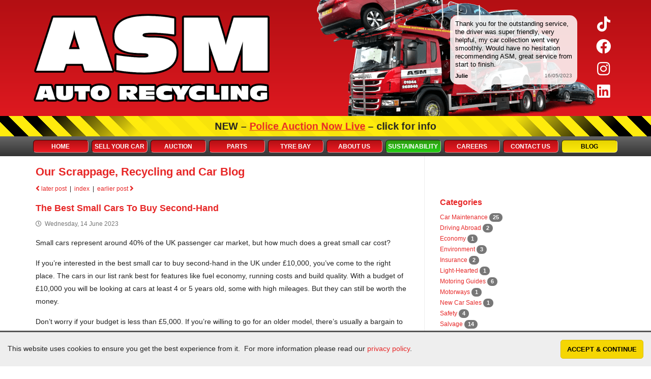

--- FILE ---
content_type: text/html; charset=utf-8
request_url: https://www.asm-autos.co.uk/blog/the-best-small-cars-to-buy-second-hand/
body_size: 10190
content:
<!DOCTYPE html>
<!--[if lte IE 8]> <html class="oldIE" lang="en-GB"> <![endif]-->
<!--[if gt IE 8]><!-->
<html lang="en-GB" prefix="og: http://ogp.me/ns#" itemscope="itemscope" itemtype="http://schema.org/Thing">
<!--<![endif]-->
  <head>
    <meta charset="UTF-8" />
    <meta http-equiv="X-UA-Compatible" content="IE=edge" />
    <meta name="viewport" content="width=device-width, initial-scale=1" />
    <link rel="canonical" href="https://www.asm-autos.co.uk/blog/the-best-small-cars-to-buy-second-hand/" />
    <meta name="robots" content="index,follow" />
    <title>The Best Small Cars to Buy Second-Hand - ASM Auto Recycling</title>
    <link rel="alternate" type="application/atom+xml" title="Our Scrappage, Recycling and Car Blog | ASM Auto Recycling" href="https://www.asm-autos.co.uk/blog/feed/" />
    <meta name="author" content="ASM Auto Recycling" />
    <meta name="rating" content="general" />
    <meta name="description" content="Are you looking for a used, compact car to buy? Find out the best small car to buy second hand on the market today with our helpful small car guide." />
    <meta property="og:type" content="website" />
    <meta property="og:title" content="The Best Small Cars to Buy Second-Hand - ASM Auto Recycling" />
    <meta property="og:url" content="https://www.asm-autos.co.uk/blog/the-best-small-cars-to-buy-second-hand/" />
    <meta property="og:locale" content="en_GB" />
    <meta property="og:site_name" content="ASM Auto Recycling" />
    <meta property="og:description" content="Are you looking for a used, compact car to buy? Find out the best small car to buy second hand on the market today with our helpful small car guide." />
    <meta property="og:image" content="https://www.asm-autos.co.uk/image/fit-800/images/2014-vauxhall-corsa-1229cc-limited-edition_crop.jpg" />
    <meta itemprop="name" content="The Best Small Cars to Buy Second-Hand - ASM Auto Recycling" />
    <meta itemprop="url" content="https://www.asm-autos.co.uk/blog/the-best-small-cars-to-buy-second-hand/" />
    <meta itemprop="description" content="Are you looking for a used, compact car to buy? Find out the best small car to buy second hand on the market today with our helpful small car guide." />
    <meta itemprop="image" content="https://www.asm-autos.co.uk/image/fit-800/images/2014-vauxhall-corsa-1229cc-limited-edition_crop.jpg" />
    <link rel="apple-touch-icon" sizes="180x180" href="https://www.asm-autos.co.uk/apple-touch-icon.png?v=20200129" />
    <link rel="manifest" href="https://www.asm-autos.co.uk/site.webmanifest?v=20200129" />
    <link rel="mask-icon" href="https://www.asm-autos.co.uk/safari-pinned-tab.svg?v=20200129" color="#e72727" />
    <link rel="shortcut icon" href="https://www.asm-autos.co.uk/favicon.ico?v=20200129" />
    <meta name="apple-mobile-web-app-title" content="ASM Autos" />
    <meta name="application-name" content="ASM Autos" />
    <meta name="msapplication-TileColor" content="#ffc40d" />
    <meta name="theme-color" content="#e72727" />
    <link rel="stylesheet" href="https://www.asm-autos.co.uk/workspace/fontawesome-free-5.15.4-web/css/all.min.css" />
    <link rel="stylesheet" href="https://www.asm-autos.co.uk/workspace/bootstrap-3.4.1-custom/css/bootstrap.min.css" />
    <link rel="stylesheet" href="https://www.asm-autos.co.uk/workspace/css/default.2025-11-04.css" />
    <link rel="stylesheet" href="https://www.asm-autos.co.uk/workspace/css/animate-411.min.css" />
    <script async="true" src="https://www.googletagmanager.com/gtag/js?id=G-BX8N6PCV78"></script>
    <script>
		var ga_legacy_id = '';
		var ga_tracking_id = 'G-BX8N6PCV78';

		window.dataLayer = window.dataLayer || [];
		function gtag(){dataLayer.push(arguments);}
		gtag('js', new Date());

		if (document.cookie.indexOf('cookieconsent_dismissed=yes') == -1) {
			gtag('consent', 'default', {
				'ad_storage': 'denied',
				'analytics_storage': 'denied'
			});
		}
		gtag('config', 'G-BX8N6PCV78');
	</script>
    <script>
		!function(f,b,e,v,n,t,s)
		{if(f.fbq)return;n=f.fbq=function(){n.callMethod?
		n.callMethod.apply(n,arguments):n.queue.push(arguments)};
		if(!f._fbq)f._fbq=n;n.push=n;n.loaded=!0;n.version='2.0';
		n.queue=[];t=b.createElement(e);t.async=!0;
		t.src=v;s=b.getElementsByTagName(e)[0];
		s.parentNode.insertBefore(t,s)}(window, document,'script',
		'https://connect.facebook.net/en_US/fbevents.js');
		if (document.cookie.indexOf('cookieconsent_dismissed=yes') == -1) {
			fbq('consent', 'revoke');
		}
		fbq('init', '299651678384992');
		fbq('track', 'PageView');
	</script>
    <noscript>
      <img height="1" width="1" style="display:none" src="https://www.facebook.com/tr?id=299651678384992&amp;ev=PageView&amp;noscript=1" />
    </noscript>
<!--[if lt IE 9]>
	<script src="https://oss.maxcdn.com/html5shiv/3.7.3/html5shiv.min.js"></script>
	<script src="https://oss.maxcdn.com/respond/1.4.2/respond.min.js"></script>
<![endif]-->
  </head>
  <body class="blog entry-the-best-small-cars-to-buy-second-hand">
    <nav id="navbarWrapper" class="navbar navbar-inverse">
      <div class="container">
        <div class="row">
          <div class="col-xs-7 col-sm-5">
            <a href="https://www.asm-autos.co.uk/">
              <img src="https://www.asm-autos.co.uk/workspace/images/asm-auto-recycling.976x384.tiny.png" alt="ASM Auto Recycling logo" />
            </a>
          </div>
          <div class="col-xs-5 col-sm-7">
            <div id="asm-contact-icons" class="collapse navbar-collapse navbar-reveal">
              <ul class="list-unstyled">
                <li>
                  <a class="asm-social" href="https://www.tiktok.com/@asmautorecycling" title="Connect with us on TikTok">
                    <span class="fab fa-fw fa-lg fa-tiktok">
                      <span class="sr-only">TikTok</span>
                    </span>
                  </a>
                </li>
                <li>
                  <a class="asm-social" href="https://www.facebook.com/Asm.auto.recycling/" title="Connect with us on Facebook">
                    <span class="fab fa-fw fa-lg fa-facebook">
                      <span class="sr-only">Facebook</span>
                    </span>
                  </a>
                </li>
                <li>
                  <a class="asm-social" href="https://www.instagram.com/asm_autos/" title="Connect with us on Instagram">
                    <span class="fab fa-fw fa-lg fa-instagram">
                      <span class="sr-only">Instagram</span>
                    </span>
                  </a>
                </li>
                <li>
                  <a class="asm-social" href="https://www.linkedin.com/company/asm-auto-recycling-ltd/" title="Connect with us on LinkedIn">
                    <span class="fab fa-fw fa-lg fa-linkedin">
                      <span class="sr-only">LinkedIn</span>
                    </span>
                  </a>
                </li>
              </ul>
            </div>
          </div>
        </div>
      </div>
      <div class="navbar-header">
        <button type="button" class="navbar-toggle collapsed" data-toggle="collapse" data-target=".navbar-reveal" aria-expanded="false">
          <span class="sr-only">Toggle navigation</span>
          <span class="icon-bar"></span>
          <span class="icon-bar"></span>
          <span class="icon-bar"></span>
        </button>
        <a href="tel:+441844268940" class="navbar-toggle">
          <span class="fa fa-phone"></span>
          <span class="sr-only">Call ASM</span>
        </a>
      </div>
      <style>
					:root {
						--emergency_message-height-sm: 40px;
						--emergency_message-height: 67px;
					}
					#navbarWrapper:has(#emergency_message) ~ #content { margin-top: var(--emergency_message-height); }
					@media (min-width: 576px) {
						#navbarWrapper:has(#emergency_message) ~ #content { margin-top: var(--emergency_message-height-sm); }
					}
					@media (min-width: 768px) {
						#navbarWrapper:has(#emergency_message) ~ #content { margin-top: 0; }
					}
					#emergency_message {
						background-color: #FFEB0D;
						background-image: linear-gradient(135deg, rgba(255, 235, 13, 0) 0%, rgba(255, 235, 13, 0) 7%, rgba(255, 235, 13, 0.97) 23%, rgba(255, 235, 13, 0.97) 77%, rgba(255, 235, 13, 0) 93%, rgba(255, 235, 13, 0) 100%), repeating-linear-gradient(45deg, #FFEB0D, #FFEB0D 20px, #000 20px, #000 40px);
						box-sizing: border-box;
						font-size: 18px;
						font-weight: bold;
						line-height: 1.5;
						margin: 0px;
						min-height: var(--emergency_message-height);
						min-width: 100%;
						overflow: hidden;
						padding: 7px 20px 6px;
						position: relative;
						text-align: center;
					}
					#emergency_message .animate__animated {
						animation-delay: 1s;
						animation-iteration-count: 2;
					}
					#emergency_message .emergency_message-type {
						display: none;
						text-transform: uppercase;
					}
					#modal-emergency-message .btn { display: block; }
					@media (min-width: 576px) {
						#emergency_message { min-height: var(--emergency_message-height-sm); }
						#emergency_message .emergency_message-type { display: inline-block; }
						#emergency_message br,
						#modal-emergency-message .btn br { display: none; }
					}
					#emergency_message .emergency_message-heading {
						color: #e72727;
						display: inline-block;
						text-decoration: underline;
						text-transform: capitalize;
						white-space: nowrap;
					}
					#emergency_message .emergency_message-heading::after {
						position: absolute;
						top: 0;
						right: 0;
						bottom: 0;
						left: 0;
						z-index: 1;
						pointer-events: auto;
						content: "";
						background-color: rgba(0, 0, 0, 0);
					}
					#modal-emergency-message .modal-dialog { max-width: 383px; }
					#modal-emergency-message .modal-header {
						background-color: #FFEB0D;
						background-image: repeating-linear-gradient(45deg, #FFEB0D, #FFEB0D 20px, #000 20px, #000 40px);
						border-top-left-radius: 7.5px;
						border-top-right-radius: 7.5px;
					}
					#modal-emergency-message .modal-header button.close {
						opacity: .5;
						padding: 4px 6px;
					}
					#modal-emergency-message .modal-title {
						background: rgba(255, 235, 13,0.97);
						border-radius: 6px;
						color: black;
						line-height: 1.4;
						padding: 8px;
						text-wrap: balance;
					}
				</style>
      <div id="emergency_message">
        <div class="animate__animated animate__heartBeat">
          <span class="emergency_message-type">New – </span>
          <a href="#" data-toggle="modal" class="emergency_message-heading" data-target="#modal-emergency-message">
            <span>Police Auction now live</span>
          </a>
          <br />
          <span style="display: inline-block;"> – click for info</span>
        </div>
      </div>
      <div id="navbar" class="collapse navbar-collapse navbar-reveal">
        <ul class="nav navbar-nav">
          <li>
            <a href="https://www.asm-autos.co.uk/"><span class="fa fa-lg fa-fw fa-home" aria-hidden="true"></span> Home</a>
          </li>
          <li>
            <a href="https://sell-your-car.asm-autos.co.uk/scrap-my-car/"><span class="fa fa-lg fa-fw fa-car" aria-hidden="true"></span> Sell Your Car</a>
          </li>
          <li>
            <a href="https://www.asm-autos.co.uk/online-salvage-auction/"><span class="fa fa-lg fa-fw fa-gavel" aria-hidden="true"></span> Auction</a>
          </li>
          <li>
            <a href="https://www.asm-autos.co.uk/vehicle-parts/"><span class="fa fa-lg fa-fw fa-wrench" aria-hidden="true"></span> Parts</a>
          </li>
          <li>
            <a href="https://parts.asm-autos.co.uk/tyre-bay/"><span class="fa fa-stack fa-fw" style="font-size: 0.8em; width: 36px; height: 27px; margin-top: -7px;"><span aria-hidden="true" class="far fa-circle fa-stack-2x"></span><span aria-hidden="true" class="far fa-life-ring fa-stack-1x" style="font-size: 135%;"></span></span> Tyre Bay</a>
          </li>
          <li>
            <a href="https://www.asm-autos.co.uk/about-us/"><span class="fa fa-lg fa-fw fa-info-circle" aria-hidden="true"></span> About Us</a>
          </li>
          <li>
            <a href="https://www.asm-autos.co.uk/sustainability/"><span class="fa fa-lg fa-fw fa-leaf" aria-hidden="true"></span> Sustainability</a>
          </li>
          <li>
            <a href="https://www.asm-autos.co.uk/careers/"><span class="fa fa-lg fa-fw fa-briefcase" aria-hidden="true"></span> Careers</a>
          </li>
          <li>
            <a href="https://www.asm-autos.co.uk/contact-us/"><span class="fa fa-lg fa-fw fa-phone" aria-hidden="true"></span> Contact Us</a>
          </li>
          <li>
            <a class="active" href="https://www.asm-autos.co.uk/blog/"><span class="fa fa-lg fa-fw fa-rss-square" aria-hidden="true"></span> Blog</a>
          </li>
        </ul>
      </div>
    </nav>
    <section id="content">
      <div class="container">
        <div class="row">
          <div class="col-md-8 col-content-left">
            <p class="h1">
              <a href="https://www.asm-autos.co.uk/blog/">Our Scrappage, Recycling and Car Blog</a>
            </p>
            <p class="small"><a href="https://www.asm-autos.co.uk/blog/how-to-change-windscreen-wiper-blades/" title="How to change windscreen wiper blades"><span class="fa fa-lg fa-angle-left"></span> later post</a>  |  <a href="https://www.asm-autos.co.uk/blog/">index</a>  |  <a href="https://www.asm-autos.co.uk/blog/how-to-change-a-tyre/" title="How to change a tyre">earlier post <span class="fa fa-lg fa-angle-right"></span></a></p>
            <h1 class="h2">The best small cars to buy second-hand</h1>
            <script type="application/ld+json">
			{
				"@context": "https://schema.org",
				"@type": "Article",
				"mainEntityOfPage": {
					"@type": "WebPage",
					"@id": "https://www.asm-autos.co.uk/blog/the-best-small-cars-to-buy-second-hand/"
				},
				"headline": "The best small cars to buy second-hand",
				"description": "Are you looking for a used, compact car to buy? Find out the best small car to buy second hand on the market today with our helpful small car guide.",  
				"author": {
					"@type": "Organization",
					"name": "ASM Auto Recycling",
					"url": "https://www.asm-autos.co.uk/"
				},  
				"datePublished": "2023-06-14",
				"image": [
					"https://www.asm-autos.co.uk/image/fit-800/images/2014-vauxhall-corsa-1229cc-limited-edition_crop.jpg"
				]
			}
			</script>
            <p class="small text-muted"><span class="far fa-clock"></span>  Wednesday, 14 June 2023</p>
            <p>Small cars represent around 40% of the UK passenger car market, but how much does a great small car cost?</p>
            <p>If you’re interested in the best small car to buy second-hand in the UK under £10,000, you’ve come to the right place. The cars in our list rank best for features like fuel economy, running costs and build quality. With a budget of £10,000 you will be looking at cars at least 4 or 5 years old, some with high mileages. But they can still be worth the money.</p>
            <p>Don’t worry if your budget is less than £5,000. If you’re willing to go for an older model, there’s usually a bargain to be found on most of these small cars.</p>
            <p>Remember to check out our <a href="https://www.asm-autos.co.uk/online-salvage-auction/">online salvage auction</a> page, where you will find a huge range of second hand small cars, family cars, automatics, EVs and commercial vehicles available for sale.</p>
            <h2>Ford Fiesta</h2>
            <p class="page-image pull-right">
              <span>
                <img src="https://www.asm-autos.co.uk/image/4/600/600/images/2011-ford-fiesta-1560cc-econetic-tdci_crop.jpg" style="width: 300px;" width="300" height="196" alt="2011 Ford Fiesta 1560cc Econetic TDCI recently at auction" class="img-responsive center-block" loading="lazy" title="2011 Ford Fiesta 1560cc Econetic TDCI" data-toggle="tooltip" data-placement="bottom" />
              </span>
            </p>
            <p>Price from approx. £5,000 - £10,000</p>
            <p>The Ford Fiesta is still one of the best-selling cars in the UK. Known particularly for its reliability, the Fiesta also possesses a solid reputation as an all-rounder. It offers crisp steering, low maintenance costs, and dampened suspension, providing comfort levels suiting a much larger car.</p>
            <p>The car can be found with a good selection of efficient engines too, although later models tend to offer much more in terms of both style and entertainment options. There is also the bonus that <a href="/blog/how-to-find-ford-car-parts/">used Ford parts</a> are available from ASM.</p>
            <h2>Audi A1</h2>
            <p class="page-image pull-right">
              <span>
                <img src="https://www.asm-autos.co.uk/image/4/600/600/images/2012-audi-a1-1598cc-tdi-sport_crop.jpg" style="width: 300px;" width="300" height="189" alt="2012 Audi A1 1598cc TDI Sport recently at auction" class="img-responsive center-block" loading="lazy" title="2012 Audi A1 1598cc TDI Sport" data-toggle="tooltip" data-placement="bottom" />
              </span>
            </p>
            <p>Price from approx. £4,000 - £10,000</p>
            <p>The A1 is a convenient miniature alternative to Audi’s larger models, capturing all the upmarket appeal of the brand with its clean, sporty design and aesthetically appealing interior. While its size makes it a fine candidate as a city car, there’s little compromise on the handling sharpness or engine efficiency we expect from this manufacturer.</p>
            <p>Practicality can take a back seat to style, as there is less room for passengers in the rear of the vehicle than other contenders in this category. However, buying an Audi A1 second-hand, though it can be pricey, offers one of the most affordable routes to tasting luxury car experience.</p>
            <h2>Vauxhall Corsa</h2>
            <p class="page-image pull-right">
              <span>
                <img src="https://www.asm-autos.co.uk/image/4/600/600/images/2014-vauxhall-corsa-1229cc-limited-edition_crop.jpg" style="width: 300px;" width="300" height="202" alt="2014 Vauxhall Corsa 1229cc Limited Edition recently at auction" class="img-responsive center-block" loading="lazy" title="2014 Vauxhall Corsa 1229cc Limited Edition" data-toggle="tooltip" data-placement="bottom" />
              </span>
            </p>
            <p>Price from approx. £4,000 - £10,000</p>
            <p>The Vauxhall Corsa is now beginning to show its age. However, what it lacks compared to contemporary rivals is balanced by the Corsa’s wide availability and affordability on the used market. The car is no dud, though, offering famously competent ride and handling, as well as plenty of space in the back.</p>
            <p>With a lively 1.0-litre petrol engine, the Corsa works perfectly well for trips to town and short motorway journeys. Nearly as popular as the Fiesta, there’s also no shortage of choice available and plenty of high mileage bargains to be found.</p>
            <h2>Renault Zoe</h2>
            <p class="page-image pull-right">
              <span>
                <img src="https://www.asm-autos.co.uk/image/4/600/600/images/2014-renault-zoe-dynamique-intens_crop.jpg" style="width: 300px;" width="300" height="204" alt="2014 Renault ZOE Dynamique Intens recently at auction" class="img-responsive center-block" loading="lazy" title="2014 Renault ZOE Dynamique Intens" data-toggle="tooltip" data-placement="bottom" />
              </span>
            </p>
            <p>Price from approx. £4,500 - £10,000</p>
            <p>The only <a href="/blog/are-you-looking-to-buy-a-used-electric-car/">electric vehicle</a> on our list, the Zoe remains one of the most popular zero emission small cars around. A pure battery EV, the Zoe has a cutting-edge electric drivetrain and modern looks, and the latest models have larger ranges and better infotainment. You can pick up a used 8 or 9 year old Zoe for as little as £4,500.</p>
            <h2>Mini Hatchback</h2>
            <p class="page-image pull-right">
              <span>
                <img src="https://www.asm-autos.co.uk/image/4/600/600/images/2009-mini-hatch-1397cc-one_crop.jpg" style="width: 300px;" width="300" height="206" alt="2009 MINI Hatch 1397cc One recently at auction" class="img-responsive center-block" loading="lazy" title="2009 MINI Hatch 1397cc One" data-toggle="tooltip" data-placement="bottom" />
              </span>
            </p>
            <p>Price from approx. £4,000 - £10,000</p>
            <p>Like the Audi A1, a used Mini Hatchback represents a fine opportunity to buy and enjoy a small car with more than a touch of upmarket quality. The Mini is famed for the pleasurable driving experience it offers, especially in petrol-engined versions providing nimble handling, quick acceleration and respectable fuel economy.</p>
            <p>That’s not saying anything about its characterful styling or good-looking interiors. The Mini Hatchback can be expensive, even on the used market, while boot and passenger space leaves some to be desired. However, these aspects can be readily traded for the car’s great reliability and sheer fun factor.</p>
            <h2>Volkswagen Polo</h2>
            <p class="page-image pull-right">
              <span>
                <img src="https://www.asm-autos.co.uk/image/4/600/600/images/2017-volkswagen-polo-1422cc-match-edition-tdi_crop.jpg" style="width: 300px;" width="300" height="227" alt="2017 Volkswagen Polo 1422cc Match Edition TDI recently at auction" class="img-responsive center-block" loading="lazy" title="2017 Volkswagen Polo 1422cc Match Edition TDI" data-toggle="tooltip" data-placement="bottom" />
              </span>
            </p>
            <p>Price from approx. £4,000 - £10,000</p>
            <p>Like many on this list, the VW Polo’s key selling point is its dependability: generally, this is a reliable car you can buy without fear or trepidation. The Polo is undoubtedly well-built, providing comfortable ride, ample passenger space, plenty of room in the boot and highly respectable fuel economy.</p>
            <p>Prices can sometimes trend on the high side, but you’ll likely be spoiled for choice with the large amount of petrol and diesel models available on the used market. Furthermore, you’ll never distrust the Polo’s build quality, offering something close to a ‘big’ car experience, whether driving through town or along the motorway.</p>
            <h2>Škoda Fabia</h2>
            <p class="page-image pull-right">
              <span>
                <img src="https://www.asm-autos.co.uk/image/4/600/600/images/2017-skoda-fabia-1197cc-se-tsi-dsg_crop.jpg" style="width: 300px;" width="300" height="219" alt="2017 Skoda Fabia 1197cc SE TSI DSG recently at auction" class="img-responsive center-block" loading="lazy" title="2017 Skoda Fabia 1197cc SE TSI DSG" data-toggle="tooltip" data-placement="bottom" />
              </span>
            </p>
            <p>Price from approx. £3,500 - £10,000</p>
            <p>If practicality is your guiding star when it comes to buying a used small car, you could do much worse than Škoda’s Fabia. While some smaller petrol engines can make acceleration a tad sluggish, the overall driving experience and build quality of the Fabia has been widely praised, topping multiple awards lists over the years.</p>
            <p>The Skoda Fabia offers more boot space and legroom than many rival models, and what the model sometimes lacks for visual flair is made up by interior quality and a healthy range of equipment options.</p>
            <p>Your life doesn’t have to be absolutely Fabia-less – cheap to run, it’s one of the best value small used cars you can buy, and one of the most well liked too.</p>
            <h2>Hyundai i20</h2>
            <p class="page-image pull-right">
              <span>
                <img src="https://www.asm-autos.co.uk/image/4/600/600/images/2009-hyundai-i20-1248cc-classic_crop.jpg" style="width: 300px;" width="300" height="205" alt="2009 Hyundai I20 1248cc Classic recently at auction" class="img-responsive center-block" loading="lazy" title="2009 Hyundai I20 1248cc Classic" data-toggle="tooltip" data-placement="bottom" />
              </span>
            </p>
            <p>Price from approx. £4,000 - £10,000</p>
            <p>Handsome looks, generous standard equipment levels and plenty of interior space mean there’s a lot to like about the previous generation i20. The ride is a little unsettled and doesn’t handle as well as the best on offer, but Hyundai performs strongly in reliability surveys, and this is backed by the five-year warranty from new, which should make ownership relatively stress-free.</p>
            <h2>SEAT Ibiza</h2>
            <p class="page-image pull-right">
              <span>
                <img src="https://www.asm-autos.co.uk/image/4/600/600/images/2013-seat-ibiza-1390cc-tsi-fr-dsg_crop.jpg" style="width: 300px;" width="300" height="201" alt="2013 SEAT Ibiza 1390cc TSI FR DSG recently at auction" class="img-responsive center-block" loading="lazy" title="2013 SEAT Ibiza 1390cc TSI FR DSG" data-toggle="tooltip" data-placement="bottom" />
              </span>
            </p>
            <p>Price from approx. £3,000 - £10,000</p>
            <p>The SEAT Ibiza has maintained a strong reputation since it was released, in the face of some stiff competition. Building upon the same platform as the Volkswagen Polo, the Ibiza’s primary selling point is the superior driving experience on offer.</p>
            <p>In ride and handling, the car is almost unmatched, designed especially to promote a quick, sporty feel. While it can be less comfortable over bumps than other cars on our list, the Ibiza excels on the motorway, as well as in the town centre, with an enormous amount of boot space for all occasions.</p>
            <h2>Find the best second-hand small car with ASM</h2>
            <p>We hope this guide to the best used small cars provides some useful starting points on your journey to buying a great value second-hand vehicle. Don’t forget our guide to the <a href="/blog/best-second-hand-family-car/">best used family cars</a> and the <a href="/blog/best-used-suvs-to-buy/">best used SUVs to buy</a>.</p>
            <p>ASM Auto Recycling offers a hassle-free way to sell and buy used cars. Visit our <a href="https://www.asm-autos.co.uk/online-salvage-auction/">auction pages</a> to see the range of vehicles available and how we grade them, or contact us today for a car valuation.</p>
            <p class="small"><a href="https://www.asm-autos.co.uk/blog/how-to-change-windscreen-wiper-blades/" title="How to change windscreen wiper blades"><span class="fa fa-lg fa-angle-left"></span> later post</a>  |  <a href="https://www.asm-autos.co.uk/blog/">index</a>  |  <a href="https://www.asm-autos.co.uk/blog/how-to-change-a-tyre/" title="How to change a tyre">earlier post <span class="fa fa-lg fa-angle-right"></span></a></p>
            <hr />
          </div>
          <div class="col-md-4 col-content-right">
            <div class="row">
              <div class="col-sm-6 col-md-12">
                <h3>Categories</h3>
                <ul class="list-unstyled small">
                  <li><a href="https://www.asm-autos.co.uk/blog/category/car-maintenance/">Car Maintenance</a> <span class="badge">25</span></li>
                  <li><a href="https://www.asm-autos.co.uk/blog/category/driving-abroad/">Driving Abroad</a> <span class="badge">2</span></li>
                  <li><a href="https://www.asm-autos.co.uk/blog/category/economy/">Economy</a> <span class="badge">1</span></li>
                  <li><a href="https://www.asm-autos.co.uk/blog/category/environment/">Environment</a> <span class="badge">3</span></li>
                  <li><a href="https://www.asm-autos.co.uk/blog/category/insurance/">Insurance</a> <span class="badge">2</span></li>
                  <li><a href="https://www.asm-autos.co.uk/blog/category/light-hearted/">Light-Hearted</a> <span class="badge">1</span></li>
                  <li><a href="https://www.asm-autos.co.uk/blog/category/motoring-guides/">Motoring Guides</a> <span class="badge">6</span></li>
                  <li><a href="https://www.asm-autos.co.uk/blog/category/motorways/">Motorways</a> <span class="badge">1</span></li>
                  <li><a href="https://www.asm-autos.co.uk/blog/category/new-car-sales/">New Car Sales</a> <span class="badge">1</span></li>
                  <li><a href="https://www.asm-autos.co.uk/blog/category/safety/">Safety</a> <span class="badge">4</span></li>
                  <li><a href="https://www.asm-autos.co.uk/blog/category/salvage/">Salvage</a> <span class="badge">14</span></li>
                  <li><a href="https://www.asm-autos.co.uk/blog/category/social-and-community/">Social &amp; Community</a> <span class="badge">5</span></li>
                  <li><a href="https://www.asm-autos.co.uk/blog/category/used-cars/">Used Cars</a> <span class="badge">19</span></li>
                  <li><a href="https://www.asm-autos.co.uk/blog/category/winter-driving/">Winter Driving</a> <span class="badge">2</span></li>
                </ul>
              </div>
              <div class="col-sm-6 col-md-12">
                <h3>Recent posts</h3>
                <ul class="list-unstyled list-compact small">
                  <li>
                    <a href="https://www.asm-autos.co.uk/blog/should-i-sell-my-van/">Should I sell my van?</a>
                  </li>
                  <li>
                    <a href="https://www.asm-autos.co.uk/blog/top-ten-european-driving-tips/">Top Ten European Driving Tips</a>
                  </li>
                  <li>
                    <a href="https://www.asm-autos.co.uk/blog/mot-the-complete-guide/">MOT: the complete guide</a>
                  </li>
                  <li>
                    <a href="https://www.asm-autos.co.uk/blog/how-to-sell-your-car-before-you-emigrate/">How to sell your car before you emigrate</a>
                  </li>
                  <li>
                    <a href="https://www.asm-autos.co.uk/blog/what-is-the-most-economical-car-i-can-buy/">What is the most economical car I can buy?</a>
                  </li>
                  <li>
                    <a href="https://www.asm-autos.co.uk/blog/car-cleaning-tips/">Car Cleaning Tips</a>
                  </li>
                  <li>
                    <a href="https://www.asm-autos.co.uk/blog/best-used-suvs-to-buy/">Best used SUVs to buy</a>
                  </li>
                  <li>
                    <a href="https://www.asm-autos.co.uk/blog/the-most-stolen-cars-in-uk/">The Most Stolen Cars in UK</a>
                  </li>
                  <li>
                    <a href="https://www.asm-autos.co.uk/blog/abi-vehicle-salvage-code-of-practice/">ABI Vehicle Salvage Code of Practice</a>
                  </li>
                  <li>
                    <a href="https://www.asm-autos.co.uk/blog/car-co2-emissions/">Car CO2 Emissions</a>
                  </li>
                  <li>
                    <a href="https://www.asm-autos.co.uk/blog/how-to-replace-a-car-air-filter/">How To Replace A Car Air Filter</a>
                  </li>
                  <li>
                    <a href="https://www.asm-autos.co.uk/blog/recycling-a-car-5-fascinating-facts/">Recycling a Car: 5 Fascinating Facts</a>
                  </li>
                  <li>
                    <a href="https://www.asm-autos.co.uk/blog/clocking-cloning-ringing-and-cut-and-shut/">Clocking, Cloning, Ringing and Cut &amp; Shut</a>
                  </li>
                  <li>
                    <a href="https://www.asm-autos.co.uk/blog/used-tyres-guide/">Used Tyres Guide</a>
                  </li>
                  <li>
                    <a href="https://www.asm-autos.co.uk/blog/what-is-gap-insurance/">What is GAP insurance?</a>
                  </li>
                </ul>
                <p class="small">
                  <a href="https://www.asm-autos.co.uk/blog/?page=4">Browse older posts <span class="fa fa-lg fa-angle-right"></span></a>
                </p>
              </div>
            </div>
            <br />
          </div>
        </div>
      </div>
    </section>
    <footer class="small">
      <div class="container">
        <p id="translateThis" style="height: 22px;" class="text-center"></p>
        <div class="footer-logos">
          <div class="row">
            <div class="col-sm-3 col-lg-2">
              <a href="https://www.asm-autos.co.uk/about-us/iso-certificates/">
                <img class="img-responsive" loading="lazy" src="https://www.asm-autos.co.uk/workspace/images/bab-ukas-iso-9001-quality-management-340.png" alt="ISO 9001 Certificate of Quality Assurance" />
              </a>
            </div>
            <div class="col-sm-3 col-lg-2">
              <a href="https://www.asm-autos.co.uk/about-us/iso-certificates/">
                <img class="img-responsive" loading="lazy" src="https://www.asm-autos.co.uk/workspace/images/bab-ukas-iso-14001-environmental-management-340.png" alt="ISO 14001 Certificate of Environmental Assurance" />
              </a>
            </div>
            <div class="col-sm-3 col-lg-2">
              <a href="https://www.asm-autos.co.uk/about-us/iso-certificates/">
                <img class="img-responsive" loading="lazy" src="https://www.asm-autos.co.uk/workspace/images/bab-ukas-iso-27001-information-security-management-340.png" alt="ISO 27001 Certificate of Information Security" />
              </a>
            </div>
            <div class="col-sm-3 col-lg-2">
              <a href="https://www.asm-autos.co.uk/about-us/iso-certificates/">
                <img class="img-responsive" loading="lazy" src="https://www.asm-autos.co.uk/workspace/images/bab-ukas-iso-45001-occupational-health-and-safety.340.png" alt="ISO 45001 Certificate of Occupational Health &amp; Safety" />
              </a>
            </div>
          </div>
          <div class="row">
            <div class="col-sm-2">
              <a href="https://www.vrauk.org/" rel="nofollow">
                <img class="img-responsive" loading="lazy" src="https://www.asm-autos.co.uk/workspace/images/logo-vra.300.tiny.png" alt="Vehicle Recyclers’ Association" />
              </a>
            </div>
            <div class="col-sm-4 col-lg-3">
              <a href="https://www.e2etotalloss.com/" rel="nofollow">
                <img class="img-responsive" loading="lazy" src="https://www.asm-autos.co.uk/workspace/images/logo-e2e-member.300.tiny.png" alt="End-to-End Total Loss Vehicle Management" />
              </a>
            </div>
            <div class="col-sm-2">
              <a href="https://www.asm-autos.co.uk/used-car-parts/what-is-certified-recycled/" title="What is Certified Recycled? - Video Explainer">
                <img class="img-responsive" loading="lazy" src="https://www.asm-autos.co.uk/workspace/images/logo-vrac.300.tiny.png" alt="VRAC Certified Vehicle Recycler" />
              </a>
            </div>
            <div class="col-sm-2">
              <a href="https://www.asm-autos.co.uk/about-us/licences/">
                <img class="img-responsive" loading="lazy" alt="Fleet Operator Recognition Scheme - No. 100892" src="https://www.asm-autos.co.uk/workspace/images/logo-fors-gold-100892.png" style="max-height: 132px;" />
              </a>
            </div>
          </div>
        </div>
        <p class="text-center" style="margin: 10px 0 20px;">© <a target="_top" href="https://www.asm-autos.co.uk/">ASM Auto Recycling Ltd.</a> Registered in England &amp; Wales <abbr title="Number">no.</abbr> 01721363. Registered office: 55 Station Road, Beaconsfield, <span class="text-nowrap">HP9 1QL</span>. <a href="https://www.asm-autos.co.uk/terms-and-conditions/" class="text-nowrap" style="color: #E72727;">Terms &amp; Conditions</a>. <a href="https://www.asm-autos.co.uk/about-us/policies/" class="text-nowrap">Privacy Policy</a>. <a href="https://www.asm-autos.co.uk/website-credits/" class="text-nowrap">Website credits</a>. <a href="https://www.asm-autos.co.uk/site-map/" class="text-nowrap">Website map</a>.</p>
        <div class="row">
          <div class="col-xs-6 col-sm-4 col-md-2" style="padding-top: 6px;">
            <a href="https://sell-your-car.asm-autos.co.uk/scrap-my-car/">
              <img loading="lazy" src="https://www.asm-autos.co.uk/workspace/images/we-buy-any-car-2.3.120x120.tiny.png" alt="We buy any type of car." width="120" height="120" />
            </a>
          </div>
          <div class="col-xs-6 col-sm-4 col-md-2">
            <h5>
              <a href="https://sell-your-car.asm-autos.co.uk/scrap-my-car/">Sell Your Car</a>
            </h5>
            <ul class="list-unstyled list-compact">
              <li>
                <a href="https://www.asm-autos.co.uk/scrap-my-car/">Scrap My Car</a>
              </li>
              <li>
                <a href="https://sell-your-car.asm-autos.co.uk/scrap-my-car/">Instant Quotation</a>
              </li>
            </ul>
          </div>
          <div class="clearfix visible-xs-block"></div>
          <div class="col-xs-6 col-sm-4 col-md-2">
            <h5>
              <a href="https://www.asm-autos.co.uk/online-salvage-auction/" title="Auto salvage auction">Auction</a>
            </h5>
            <ul class="list-unstyled list-compact">
              <li>
                <a href="https://www.asm-autos.co.uk/online-salvage-auction/salvage-4x4-cars/">Salvage 4x4 Cars</a>
              </li>
              <li>
                <a href="https://www.asm-autos.co.uk/online-salvage-auction/jaguar-salvage-cars/">Jaguar Salvage Cars</a>
              </li>
              <li>
                <a href="https://www.asm-autos.co.uk/online-salvage-auction/mercedes-salvage-cars/">Mercedes Salvage Cars</a>
              </li>
              <li>
                <a href="https://www.asm-autos.co.uk/online-salvage-auction/salvage-jargon/">Salvage Jargon</a>
              </li>
            </ul>
          </div>
          <div class="clearfix visible-sm-block"></div>
          <div class="col-xs-6 col-sm-4 col-md-2">
            <h5>
              <a title="Used Vehicle Parts" href="https://www.asm-autos.co.uk/vehicle-parts/">Vehicle Parts</a>
            </h5>
            <ul class="list-unstyled list-compact">
              <li>
                <a href="https://parts.asm-autos.co.uk/part-info-request/">Parts Enquiry Form</a>
              </li>
              <li>
                <a href="https://parts.asm-autos.co.uk/engines/">Engines</a>
              </li>
              <li>
                <a href="https://parts.asm-autos.co.uk/tyre-bay/">Tyre Bay</a>
              </li>
              <li>
                <a href="https://parts.asm-autos.co.uk/breaking-vehicles/">Breaking Vehicles</a>
              </li>
            </ul>
          </div>
          <div class="clearfix visible-xs-block"></div>
          <div class="col-xs-6 col-sm-4 col-md-2">
            <h5>
              <a href="https://www.asm-autos.co.uk/asm-guides/">ASM Guides</a>
            </h5>
            <ul class="list-unstyled list-compact">
              <li>
                <a href="https://www.asm-autos.co.uk/asm-guides/how-it-works/">How it Works</a>
              </li>
              <li>
                <a href="https://www.asm-autos.co.uk/asm-guides/used-car-document-checklist/">Used Car Document Checklist</a>
              </li>
              <li>
                <a href="https://www.asm-autos.co.uk/asm-guides/car-recycling/">Car Recycling</a>
              </li>
            </ul>
          </div>
          <div class="col-xs-6 col-sm-4 col-md-2">
            <h5>
              <a href="https://www.asm-autos.co.uk/about-us/" title="About ASM">About Us</a>
            </h5>
            <ul class="list-unstyled list-compact">
              <li>
                <a href="https://www.asm-autos.co.uk/contact-us/">Contact Us</a>
              </li>
              <li>
                <a href="https://www.asm-autos.co.uk/sustainability/">Sustainability</a>
              </li>
              <li>
                <a href="https://www.asm-autos.co.uk/about-us/policies/">Policies</a>
              </li>
              <li>
                <a href="https://www.asm-autos.co.uk/about-us/licences/">Licences</a>
              </li>
            </ul>
          </div>
        </div>
      </div>
    </footer>
    <a id="back-to-top" href="#">
      <span class="fas fa-arrow-up"></span>
    </a>
    <script src="https://www.asm-autos.co.uk/workspace/js/jquery-1.12.4.min.js"></script>
    <script src="https://www.asm-autos.co.uk/workspace/bootstrap-3.4.1-custom/js/bootstrap.min.js"></script>
    <script src="https://www.asm-autos.co.uk/workspace/js/default.2024-08-15.js"></script>
    <div id="modal-emergency-message" class="modal fade emergency-message" tabindex="-1" role="dialog" data-label="emergency message">
      <div class="modal-dialog" role="document">
        <div class="modal-content text-center">
          <div class="modal-header">
            <button type="button" class="close" data-dismiss="modal" aria-label="Close">
              <span aria-hidden="true">×</span>
            </button>
            <h3 class="modal-title h2"><span class="text-uppercase">New</span> – <span class="text-capitalize"><span>Police Auction now live</span></span></h3>
          </div>
          <div class="modal-body">
            <p>
              <strong>More vehicles. More chances.<br />Deals you won’t want to miss!</strong>
            </p>
            <p>💥 Fast. Transparent. Trusted.<br />📅 More Auctions, More Deals<br />⏰ Bid Online or On-Site</p>
            <p>Join the action – where value meets volume.</p>
            <p><b style="color: #e72727;">Free to register</b> and bid on selected vehicles.</p>
            <p>Please check new hammer fees associated with Police Auctions described in the lot detail, as they differ to the usual displayed hammer fees.</p>
            <p>
              <a href="https://www.asm-autos.co.uk/online-salvage-auction/" data-href-if-same="https://auctions.asm-autos.co.uk/" class="btn btn-lg btn-warning" role="button">Click here to<br /> start bidding</a>
            </p>
          </div>
        </div>
      </div>
    </div>
    <script>
				if (location.hash == '#show-announcement') {
					$('#modal-emergency-message').modal('show');
				}
				$('#modal-emergency-message a.btn').on('click', function(event) {
					event.preventDefault();
					if (location.href.replace(location.hash, '') == this.href) {
						$('#modal-emergency-message').on('hidden.bs.modal', function (e) {
							if (location.hash == '#show-announcement') {
								location.href = '#content';
							} else {
								location.href = $('#modal-emergency-message a.btn').data('hrefIfSame');
							}
						}).modal('hide');
					} else {
						location.href = this.href;
					}
				});
			</script>
    <script type="application/ld+json">
		{
			"@context" : "http://schema.org",
			"@type" : "LocalBusiness",
			"image" : [
				"https://www.asm-autos.co.uk/workspace/images/schema-thame-oxford-hq-1-by-1-.jpg",
				"https://www.asm-autos.co.uk/workspace/images/schema-thame-oxford-hq-4-by-3-.jpg",
				"https://www.asm-autos.co.uk/workspace/images/schema-thame-oxford-hq-16-by-9-.jpg"
			],
			"name" : "ASM Auto Recycling Ltd.",
			"areaServed" : "Thame",
			"address" : {
				"@type" : "PostalAddress",
				"streetAddress" : "Menlo Industrial Park",
				"addressLocality" : "Rycote Lane",
				"addressRegion" : "Thame",
				"postalCode" : "OX9 2BQ",
				"addressCountry" : "GB"
			},
			"openingHoursSpecification": [
				{
					"@type" : "OpeningHoursSpecification",
					"dayOfWeek" : [
						"Monday",
						"Tuesday",
						"Wednesday", 
						"Thursday"
					],
					"opens" : "08:00",
					"closes" : "17:00"
				},
				{
					"@type" : "OpeningHoursSpecification",
					"dayOfWeek": "Friday",
					"opens" : "08:00",
					"closes" : "16:45"
				},
				{
					"@type" : "OpeningHoursSpecification",
					"opens" : "08:00",
					"closes" : "15:00",
					"validFrom" : "2025-12-31",
					"validThrough" : "2025-12-31"
				},
				{
					"@type" : "OpeningHoursSpecification",
					"opens" : "00:00",
					"closes" : "00:00",
					"validFrom" : "2025-12-24",
					"validThrough" : "2025-12-28"
				},
				{
					"@type" : "OpeningHoursSpecification",
					"opens" : "00:00",
					"closes" : "00:00",
					"validFrom" : "2026-01-01",
					"validThrough" : "2026-01-04"
				}
			],
			"geo": {
				"@type" : "GeoCoordinates",
				"latitude" : "51.743312",
				"longitude" : "-1.000575"
			},
			"hasMap" : "https://www.google.co.uk/maps/place/ASM+Auto+Recycling+Ltd/@51.7435376,-1.0043276,15.75z/data=!4m5!3m4!1s0x4876edca8890dcc9:0xefeb8ee8560cd3b6!8m2!3d51.743312!4d-1.000575",
			"telephone" : "01844 268940",
			"email" : "admin@asm-autos.co.uk",
			"url" : "https://www.asm-autos.co.uk/",
			"logo" : "https://www.asm-autos.co.uk/schema-logo.jpg",
			"sameAs" : [
				"https://www.tiktok.com/@asmautorecycling",
				"https://www.facebook.com/Asm.auto.recycling/",
				"https://www.instagram.com/asm_autos/",
				"https://www.linkedin.com/company/asm-auto-recycling-ltd/",
				"https://twitter.com/ASM_Autos",
				"https://www.youtube.com/channel/UC1eRrmLXf4kjhN4uCpkscXw"
			]
		}
	</script>
  </body>
</html>


--- FILE ---
content_type: text/css
request_url: https://www.asm-autos.co.uk/workspace/css/default.2025-11-04.css
body_size: 8543
content:
/* SHARED */

@font-face {
	font-family: 'UKreg';
	src: url('UKNumberPlate.ttf') format('truetype');
}



/* START Adapted from BS3 dist */

.breadcrumb-wrapper { background-color: #f5f5f5; }
.breadcrumb {
	padding: 8px 1px;
	margin-bottom: 0;
	list-style: none;
	border-radius: 4px;
	font-size: 85%;
}
.breadcrumb > li { display: inline-block; }
.breadcrumb > li + li:before {
	padding: 0 5px;
	color: #ccc;
	content: "/\00a0";
}
.breadcrumb > .active { color: #777777; }

/* END Adapted from BS3 dist */




/* START from BS 5.1 */

.w-100 { width: 100% !important; }

/* END from BS 5.1 */




h1 { text-transform: capitalize; }

body { overflow-y: scroll; }

abbr[title] { text-decoration: none; }

h5, .h5, h6, .h6 { color: #000; }

p { margin: 0 0 15px; }

ul, ol { margin-bottom: 15px; }

p + ul,
p + ol { margin-top: -7px; }

hr {
	margin-top: 38px;
	margin-bottom: 38px;
}

#content {
	position: relative;
	min-height: 370px;
}
#content .pull-right { margin-left: 20px; }
#content .pull-left { margin-right: 20px; }

dt,
th,
strong { color: #444; }

.dl-horizontal.no-xs-wrap dt {
	float: left;
	padding-right: 15px;
}
.dl-horizontal.no-xs-wrap dd { margin-left: 0; }

.help { cursor: help; }

.small .badge { font-size: 11px; }

.btn { text-transform: uppercase; }
.btn .fa-chevron-right { margin-left: 0.2em; }

.document-cover {
	box-shadow: 1px 3px 10px rgba(0,0,0,0.3);
	margin: 20px auto 40px;
	max-width: 300px;
}

.panel-heading[data-toggle="collapse"] { cursor: pointer; }


#navbarWrapper {
	border: 0;
	margin-bottom: 0;
}
#navbar { text-transform: uppercase; }
#navbar > ul > li > a {
	background: #CC151A;
	background: linear-gradient(to bottom, #b30f13 0%,#ed1c24 100%);
	filter: progid:DXImageTransform.Microsoft.gradient( startColorstr='#b30f13', endColorstr='#ed1c24',GradientType=0 );
	color: #fff;
	border: 1px solid rgba(0,0,0,0.75);
	border-bottom-color: rgba(255,255,255,0.55);
	border-right-color: rgba(255,255,255,0.55);
	border-radius: 6px;
}
#navbar > ul > li > a.active {
	background: #e6d300;
	background: linear-gradient(to bottom, #e6d300 0%,#ffeb0d 100%);
	filter: progid:DXImageTransform.Microsoft.gradient( startColorstr='#e6d300', endColorstr='#ffeb0d',GradientType=0 );
	color: #000;
}
#navbar > ul > li > a[href*="/sustainability/"], 
html:not(.can-touch) #navbar > ul > li > a[href*="/sustainability/"]:focus,
html:not(.can-touch) #navbar > ul > li > a[href*="/sustainability/"]:hover {
	background: linear-gradient(to bottom, #2f9a11 0%,#22cd14 100%);
	color: #FFF;
}
.navbar { min-height: 67px; }
.navbar-toggle {
	margin-top: 18px;
	margin-bottom: 18px;
	margin-right: 19px;
}
.navbar-inverse .navbar-toggle {
	background-color: #FFF;
	border-width: 2px;
}
.navbar-toggle .icon-bar { width: 28px; }
.navbar-toggle:after {
	content: "Menu";
	color: #000;
	display: block;
	text-transform: uppercase;
	font-size: 8.5px;
	font-weight: bold;
	line-height: 1;
	margin: 7px 0 -2px -1px;
}
.navbar-toggle[href^="tel:"] {
	color: #000;
	text-decoration: none ! important;
	text-align: center;
	padding-top: 7px;
}
.navbar-toggle[href^="tel:"] .fa { font-size: 20px; }
.navbar-toggle[href^="tel:"]:before {
	content: "";
	display: block;
	width: 28px;
}
.navbar-toggle[href^="tel:"]:after {
	content: "Call";
	margin: -1px 0 -2px 0;
}
@media (max-width: 374.98px) {
	.navbar-toggle[href^="tel:"] { margin-right: 10px; }
}



#asm-social {
	position: absolute;
	overflow: hidden;
	top: 15px;
	right: 6px;
}
#asm-social li a {
	display: block;
	background: transparent url('../images/sprite.tiny.png') scroll no-repeat 32px 32px;
	width: 32px;
	height: 32px;
	margin: 10px 0;
}
#asm-social li a[href*="twitter"] { background-position: 0px 1px; }
#asm-social li a[href*="facebook"] { background-position: 0px -36px; }




#testimonials p {
	background: #EEE;
	background: rgba(255,255,255,0.85);
	position: absolute;
	top: 20px;
	right: 60px;
	width: 320px;
	border-radius: 15px;
	padding: 9px 10px;
	font-size: 11px;
	line-height: 16px;
	color: #000;
}
#testimonials p:after { /* Adapted from http://nicolasgallagher.com/pure-css-speech-bubbles/ */
	content: "";
	position: absolute;
	bottom: -18px;
	left: 30px;
	border-width: 18px 28px 0;
	border-style: solid;
	border-color: #EEE transparent;
	border-color: rgba(255,255,255,0.85) transparent;
	display: block;
	width: 0;
}
#testimonials p:nth-child(2) { display: block; }
#testimonials span {
	display: block;
	width: 100%;
	margin-top: 6px;
	font-size: 11px;
	font-weight: bold;
}
#testimonials span span {
	width: auto;
	font-size: 10px;
	float: right;
	color: #666;
	font-weight: normal;
	margin-top: 0;
}
#testimonials {	display: none; }



#opening .dl-horizontal dt {
	width: 80px;
	text-align: left;
}
#opening .closed { padding-left: 103px; }

.well > :first-child { margin-top: 0; }
.well > :last-child { margin-bottom: 0 ! important; }
.well {	box-shadow: inset 0px 0px 8px rgba(0,0,0,0.85); }
.well.impactful h2 {
	font-size: 190%;
	color: #000;
}
.well.impactful p { color: #000; }
.well.impactful p > strong { font-size: 115%; }


.well.impactful.video-tour {
	display: block;
	position: relative;
	background-image: url('../images/bg-video-tour.jpg');
	background-position: center bottom;
	background-size: cover;
	padding-top: 19px;
	padding-bottom: 35%;
	margin-bottom: 30px;
}
.well.impactful.video-tour h2 {
	position: absolute;
	top: 14px;
	left: 0px;
	line-height: 1.2 ! important;
	width: 100%;
	text-align: center;
}
.well.impactful.video-tour .play-icon {
	position: absolute;
	top: 55%;
	left: 0px;
	transform: translate(0,-50%);
	width: 100%;
	text-align: center;
	text-shadow: 1.5px 1.5px 5px rgba(0,0,0,0.8);
}
@media (min-width: 768px) {
	body.home.index .well.impactful.video-tour { margin-top: 18px; }
}
.well.impactful.video-tour.xmas-charity-auction {
	background-image: url('/image/fit-800/images/xmas-charity-auction-car.jpg');
	background-position: center center;
	padding-bottom: 40%;
}
.well.impactful.video-tour.xmas-charity-auction h2 {
	top: auto;
	bottom: 10px;
	color: #FFF;
	text-shadow: 0px 0px 5px rgba(0,0,0,0.8);
}
.well.impactful.video-tour.xmas-charity-auction h2 .fade-in-delay { opacity: 1; }

@keyframes fadein {
	from { opacity: 1; }
	to { opacity: 0.4; }
}
.fade-in-delay-1s { animation: 0.85s ease -1s infinite normal fadein; }
.fade-in-delay-2s { animation: 0.85s ease -2s infinite normal fadein; }
.fade-in-delay-3s { animation: 0.85s ease -3s infinite normal fadein; }


.nav-pills {
	background-color: #f5f5f5;
	padding: 8px;
	box-shadow: inset 0px 0px 8px rgba(0,0,0,0.85);
	border-radius: 5px;
}


.form-group .form-control.special {
	background-repeat: no-repeat;
	background-position: left center;
	background-size: contain;
	font-family: 'Arial', 'Helvetica', sans-serif;
	font-size: 22px;
	line-height: 1;
	padding: 7.5px 7px 6.5px 22px !important;
	border: 0;
	text-transform: uppercase;
	text-align: center;
	vertical-align: middle;
}
.form-group-lg .form-control.special {
	font-size: 32px;
	padding: 10px 8px 8px 31px !important;
}
.form-group .form-control.special.reg-plate,
.form-group #reg_input {
	background-color: #f5d603;
	background-image: url('/workspace/images/uk-flag-rotated.png');
	color: #333;
	font-family: 'UKreg', 'Impact', monospace;
	font-size: 27px;
	padding-left: 28px;
	border: 1px solid #dcc003;
}
.form-group-lg .form-control.special.reg-plate,
.form-group #reg_input { font-size: 38px; }
.form-group .form-control.special.postcode {
	background-color: #c61a2e;
	background-image: url('../images/input-postcode.png');
	color: #FFF;
	font-weight: bold;
	letter-spacing: 0.03em;
}
.form-group .form-control.special.postcode::-moz-placeholder {
	color: rgba(255,255,255,0.3);
	opacity: 1;
	font-size: 28px;
	letter-spacing: -0.02em;
}
.form-group .form-control.special.postcode:-ms-input-placeholder {
	color: rgba(255,255,255,0.3);
	font-size: 28px;
	line-height: 1;
	letter-spacing: -0.02em;
}
.form-group .form-control.special.postcode::-webkit-input-placeholder {
	color: rgba(255,255,255,0.3);
	font-size: 28px;
	line-height: 1;
	letter-spacing: -0.02em;
}
.form-group-lg .form-control.special.postcode:-ms-input-placeholder { line-height: 1; }
.form-group-lg .form-control.special.postcode::-webkit-input-placeholder { line-height: 1; padding-top: 5px; }
.form-group .form-control.special.reg-plate::-moz-placeholder { color: rgba(0,0,0,0.3); opacity: 1; }
.form-group .form-control.special.reg-plate:-ms-input-placeholder { color: rgba(0,0,0,0.3); }
.form-group .form-control.special.reg-plate::-webkit-input-placeholder { color: rgba(0,0,0,0.3); }
.form-inline.no-xs-wrap { margin-bottom: 15px; }
.form-inline.no-xs-wrap .form-group {
	display: inline-block;
	margin-bottom: 0;
	vertical-align: middle;
}
.form-inline .form-group .form-control.special.reg-plate {
	width: 175px;
	height: 37.4px;
}
.form-group.form-group-lg + .btn,
.form-inline .form-group-lg .form-control.special.reg-plate { height: 44px; }

.form-group-md .form-control { height: 37.5px; }



section > .container { padding-bottom: 20px; }




#content + footer {
	background-color: #ddd;
	box-shadow: 0px 1px 1.5px rgba(0, 0, 0, 0.3) inset;
	padding-top: 20px;
	padding-bottom: 170px;
	overflow: hidden;
	margin-top: 0;
}
#content + footer,
#content + footer a { color: #666; }
#content + footer a:hover,
#content + footer a:focus { color: #333; }
#content + footer ul.list-unstyled > li ul { padding-left: 15px; }



.list-compact li {
	line-height: 1.25;
	margin-top: 9px;
}

.list-fa-icons { padding-left: 15px; }
.list-fa-icons li {
	list-style: none;
	position: relative;
	padding-left: 30px;
}
.list-fa-icons li .fa {
	position: absolute;
	left: 0px;
	top: 5px;
	width: 20px;
	text-align: center;
}
.list-fa-icons li .fa-check { color: #0C0; }
.list-fa-icons li .fa-times { color: #B44; }




.asm-syc-map-4c4d {
	background-image: url('../images/syc-map-4c4d-xs.tiny.png');
	background-size: cover;
	position: relative;
	padding-bottom: 88.01%;
	margin: 0 0 -15px;
}
.asm-syc-map-4c4d a {
	display: block;
	background-color: transparent;
	position: absolute;
	height: 9%;
	border-radius: 1vw;
}
.asm-syc-map-4c4d a:hover,
.asm-syc-map-4c4d a:focus { background-color: rgba(255,255,255,0.33); }
.asm-syc-map-4c4d a.aylesbury {
	width: 15%;
	top: 51.6%;
	left: 39.1%;
}
.asm-syc-map-4c4d a.thame-oxford {
	width: 9.7%;
	top: 64.3%;
	left: 32.9%;
}
.asm-syc-map-4c4d a.kings-langley {
	width: 18.9%;
	top: 65.3%;
	left: 56.3%;
}
.asm-syc-map-4c4d a.totternhoe {
	width: 16.5%;
	top: 44.7%;
	left: 51.5%;
}
.asm-syc-map-4c4d a.syc-link {
	width: 76.8%;
	top: 93.7%;
	left: 12.2%;
	height: 6.1%;
}
@media (min-width: 768px) {
	.asm-syc-map-4c4d {	background-image: url('../images/syc-map-4c4d-sm.tiny.png'); }
}




.text-ellip {
	white-space: nowrap;
	width: 100%;
	overflow: hidden;
	text-overflow: ellipsis;
}


.logo-ebay {
	background-image: url('../images/logo-ebay.tiny.png');
	width: 55px;
	display: inline-block;
	background-size: 55px;
	background-repeat: no-repeat;
}


/* begin http://cssload.net */

.floatingCirclesG{
	position: absolute;
	left: 50%;
	top: 50%;
	width: 80px;
	height: 80px;
	margin: auto;
	transform: scale(0.75) translate(-50%, -25%);
	-o-transform: scale(0.75) translate(-50%, -25%);
	-ms-transform: scale(0.75) translate(-50%, -25%);
	-webkit-transform: scale(0.75) translate(-50%, -25%);
	-moz-transform: scale(0.75) translate(-50%, -25%);
}

.f_circleG{
	position:absolute;
	background-color:rgba(255,255,255,0.01);
	height:14px;
	width:14px;
	border-radius:7px;
	-o-border-radius:7px;
	-ms-border-radius:7px;
	-webkit-border-radius:7px;
	-moz-border-radius:7px;
	animation-name:f_fadeG;
	-o-animation-name:f_fadeG;
	-ms-animation-name:f_fadeG;
	-webkit-animation-name:f_fadeG;
	-moz-animation-name:f_fadeG;
	animation-duration:0.932s;
	-o-animation-duration:0.932s;
	-ms-animation-duration:0.932s;
	-webkit-animation-duration:0.932s;
	-moz-animation-duration:0.932s;
	animation-iteration-count:infinite;
	-o-animation-iteration-count:infinite;
	-ms-animation-iteration-count:infinite;
	-webkit-animation-iteration-count:infinite;
	-moz-animation-iteration-count:infinite;
	animation-direction:normal;
	-o-animation-direction:normal;
	-ms-animation-direction:normal;
	-webkit-animation-direction:normal;
	-moz-animation-direction:normal;
}
#frotateG_01{
	left:0;
	top:32px;
	animation-delay:0.3495s;
	-o-animation-delay:0.3495s;
	-ms-animation-delay:0.3495s;
	-webkit-animation-delay:0.3495s;
	-moz-animation-delay:0.3495s;
}
#frotateG_02{
	left:9px;
	top:9px;
	animation-delay:0.466s;
	-o-animation-delay:0.466s;
	-ms-animation-delay:0.466s;
	-webkit-animation-delay:0.466s;
	-moz-animation-delay:0.466s;
}
#frotateG_03{
	left:32px;
	top:0;
	animation-delay:0.5825s;
	-o-animation-delay:0.5825s;
	-ms-animation-delay:0.5825s;
	-webkit-animation-delay:0.5825s;
	-moz-animation-delay:0.5825s;
}
#frotateG_04{
	right:9px;
	top:9px;
	animation-delay:0.699s;
	-o-animation-delay:0.699s;
	-ms-animation-delay:0.699s;
	-webkit-animation-delay:0.699s;
	-moz-animation-delay:0.699s;
}
#frotateG_05{
	right:0;
	top:32px;
	animation-delay:0.8155s;
	-o-animation-delay:0.8155s;
	-ms-animation-delay:0.8155s;
	-webkit-animation-delay:0.8155s;
	-moz-animation-delay:0.8155s;
}
#frotateG_06{
	right:9px;
	bottom:9px;
	animation-delay:0.932s;
	-o-animation-delay:0.932s;
	-ms-animation-delay:0.932s;
	-webkit-animation-delay:0.932s;
	-moz-animation-delay:0.932s;
}
#frotateG_07{
	left:32px;
	bottom:0;
	animation-delay:1.0485s;
	-o-animation-delay:1.0485s;
	-ms-animation-delay:1.0485s;
	-webkit-animation-delay:1.0485s;
	-moz-animation-delay:1.0485s;
}
#frotateG_08{
	left:9px;
	bottom:9px;
	animation-delay:1.165s;
	-o-animation-delay:1.165s;
	-ms-animation-delay:1.165s;
	-webkit-animation-delay:1.165s;
	-moz-animation-delay:1.165s;
}

@keyframes f_fadeG{
	0% { background-color:rgb(231,39,39); }
	100% { background-color:rgba(255,255,255,0); }
}
@-o-keyframes f_fadeG{
	0% { background-color:rgb(231,39,39); }
	100% { background-color:rgba(255,255,255,0); }
}
@-ms-keyframes f_fadeG{
	0% { background-color:rgb(231,39,39); }
	100% { background-color:rgba(255,255,255,0); }
}
@-webkit-keyframes f_fadeG{
	0% { background-color:rgb(231,39,39); }
	100% { background-color:rgba(255,255,255,0); }
}
@-moz-keyframes f_fadeG{
	0% { background-color:rgb(231,39,39); }
	100% { background-color:rgba(255,255,255,0); }
}

/* end http://cssload.net */




@media (max-width: 767.98px) {
	#navbarWrapper > .container > .row > div > a > img {
		position: absolute;
		left: 9px;
		top: 9px;
		height: 70px;
	}
	.navbar-toggle { z-index: 1; }
	.navbar-header {
		background: #CC151A;
		background: linear-gradient(to bottom, #b30f13 0%,#ed1c24 100%);
		filter: progid:DXImageTransform.Microsoft.gradient( startColorstr='#b30f13', endColorstr='#ed1c24',GradientType=0 );
	}
	#navbar > ul {
		border-right: 1px solid rgba(255, 255, 255, 0.1);
		box-shadow: -1px 0px 0px rgba(0, 0, 0, 0.8) inset;
		margin-top: 0;
		margin-bottom: 75px;
	}
	#navbar > ul > li > a {
		padding: 16px;
		font-size: 21px;
		font-weight: bold;
		margin: 11px;
	}
	#navbar > ul > li > a > .glyphicon,
	#navbar > ul > li > a > .fa { margin-right: 15px; }
	#asm-social {
		display: none;
		border: 0;
		box-shadow: none;
		right: 10px;
		top: 75px;
		bottom: auto;
	}
	#asm-social li { float: left; }
	#asm-social li a { margin: 0 5px; }
	#content + footer img[src*="we-buy-any-car"] { width: 90px; height: 90px; }
	.swipe-aid:before {
		content: "(swipe horizontally or rotate device to landscape)";
		color: #e72727;
	}
	.btns .btn {
		margin-top: 2.5px;
		margin-bottom: 2.5px;
	}
}

@media (max-width: 550.98px) {
	#content .pull-right { margin-left: 15px; }
	#content .pull-left { margin-right: 15px; }
}

.visible-xxs-inline-block { display: none; }
@media (max-width: 374.98px) {
	.hidden-xxs { display: none ! important; }
	.visible-xxs-inline-block { display: inline-block; }
	#navbarWrapper > .container > .row > div > a > img {
		left: 10px;
		top: 13px;
		height: 64px;
	}
}

@media (min-width: 768px) {
	body { font-size: 14px; }
	h1, .h1 { font-size: 22px; }
	h2, .h2 { font-size: 18px; }
	h3, .h3 { font-size: 16px; }
	h4, .h4 { font-size: 15px; }
	h5, .h5 { font-size: 14px; }
	h6, .h6 { font-size: 13px; }
	.columnise {
		-webkit-column-count: 2;
		-webkit-column-gap: 3em;
		-moz-column-count: 2;
		-moz-column-gap: 3em;
		column-count: 2;
		column-gap: 3em;
	}
	.columnise :first-child { margin-top: 0px ! important; }
	.columnise :last-child { margin-bottom: 0px ! important; }
	.columnise .break-inside-avoid {
		page-break-inside: avoid;
		break-inside: avoid;
	}
	.container { margin: 0 auto; }
	section,
	#content + footer {
		padding-left: 10px;
		padding-right: 10px;
	}
	.breadcrumb-wrapper {
		margin-left: -10px;
		margin-right: -10px;
	}
	#content + footer { padding-bottom: 110px; }
	.navbar { border-radius: 0; }
	#navbarWrapper {
		background: #CC151A;
		background: linear-gradient(to bottom, #b30f13 0%,#ed1c24 100%);
		filter: progid:DXImageTransform.Microsoft.gradient( startColorstr='#b30f13', endColorstr='#ed1c24',GradientType=0 );
	}
	#navbarWrapper > .container > .row > div { padding: 12px 0; }
	#navbarWrapper > .container {
		background: transparent url('../images/header-bg-car-transporter-colour-v2.1115x228.tiny.png') scroll no-repeat center center;
		background-size: contain;
	}
	.navbar-nav {
		float: none;
		margin: 0 auto;
		width: 740px;
	}
	#navbar {
		background: #666666;
		background: linear-gradient(to bottom, #666666 0%,#333333 100%);
		filter: progid:DXImageTransform.Microsoft.gradient( startColorstr='#666666', endColorstr='#333333',GradientType=0 );
		padding-right: 0;
		padding-left: 5px;
	}
	#navbar > ul > li > a {
		line-height: 1;
		font-size: 10px;
		font-weight: bold;
		padding: 6px 6.5px 5px 6.5px;
		margin: 7px 3px;
		text-align: center;
		white-space: nowrap;
	}
	html:not(.can-touch) #navbar > ul > li > a:focus,
	html:not(.can-touch) #navbar > ul > li > a:hover {
		background: #e6d300;
		background: linear-gradient(to bottom, #e6d300 0%,#ffeb0d 100%);
		filter: progid:DXImageTransform.Microsoft.gradient( startColorstr='#e6d300', endColorstr='#ffeb0d',GradientType=0 );
		color: #000;
	}
	#navbar > ul > li > a > .glyphicon,
	#navbar > ul > li > a > .fa { display: none; }
	#testimonials { display: block; }
	#opening .dl-horizontal dt { padding-left: 8px; }
	#opening .closed { padding-left: 120px; }
	#navbarWrapper > .container > .row > div > a > img { height: 123px; }
}

@media (min-width: 992px) {
	#navbarWrapper > .container > .row > div { padding: 19px 0; }
	.navbar-nav { width: 963px; }
	#navbar > ul > li > a {
		width: 89.5px;
		padding-left: 1px;
		padding-right: 1px;
	}
	#testimonials p {
		top: 25px;
		right: 75px;
		width: 280px;
	}
	#opening .dl-horizontal dt { width: 95px; }
	#navbarWrapper > .container > .row > div > a > img { height: 159px; }
}

@media (min-width: 1200px) {
	.container > .row > .extra-padding { padding-left: 50px; }
	#navbarWrapper > .container > .row > div { padding: 18px 0; }
	.navbar-nav { width: 1162px; }
	#navbar > ul > li > a {
		font-size: 12px;
		width: 109.5px;
	}
	#asm-social {
		top: 25px;
		right: 55px;
	}
	#asm-social { right: 15px; }
	#testimonials p {
		top: 30px;
		right: 90px;
		width: 250px;
		font-size: 13px;
	}
	#navbarWrapper > .container > .row > div > a > img { height: 192px; }
}

@media (min-width: 768px) and (max-width: 991.98px), (min-width: 1200px) {
	.well.impactful h2 { font-size: 240%; }
	.well.impactful p,
	.well.impactful th,
	.well.impactful td,
	.well.impactful dl > * { font-size: 115%; }
	.well.impactful p > strong { font-size: 120%; }
	#opening .dl-horizontal dt { width: 102px; }
}

@media (min-width: 768px) and (max-width: 991.98px) {
	#asm-social li a {
		width: 16px;
		height: 16px;
	}
	#asm-social li a[href*="twitter"] { background-position: -32px 0px; }
	#asm-social li a[href*="facebook"] { background-position: -32px -16px; }
}



#asm-contact-icons { display: none; }

@media (min-width: 768px) {
	#asm-contact-icons {
		display: block;
		position: absolute;
		overflow: hidden;
		top: 12px;
		right: 3px;
	}
	#asm-contact-icons li a {
		display: block;
		margin: 5px 0;
		color: #fff;
		font-size: 14px;
	}
}

@media (min-width: 992px) {
	#asm-contact-icons {
		top: 22px;
		right: 4px;
	}
	#asm-contact-icons li a { font-size: 18px; }
}

@media (min-width: 1200px) {
	#asm-contact-icons {
		top: 24px;
		right: 5px;
	}
	#asm-contact-icons li a { font-size: 22px; }
}



@media print {
	.asm-price.btn { border: 1px solid #000; }
	img.visible-print { width: 300px; margin-bottom: 30px; }
	#content + footer .col-xs-6.col-sm-4.col-md-2 { display: none; }
	a[href^="tel:"]:after { content: ""; }
}



/* back-to-top button general rules */
@media screen and (min-width: 768px) {
	#back-to-top { display: none ! important; }	
}
@media screen and (max-width: 767.98px) {
	#content { padding-top: 86px; }
	.navbar {
		position: fixed;
		top: 0px;
		right: 0px;
		left: 0px;
		z-index: 1030;
	}
	#navbar {
		max-height: 380px;
		max-height: calc(100vh - 86px);
		overflow-y: auto;
	}
	#back-to-top {
		display: block;
		position: fixed;
		right: 20px;
		bottom: 40px;
		width: 50px;
		height: 50px;
		background-color: #f5d603;
		box-shadow: 2px 2px 5px black;
		border-radius: 50%;
		text-align: center;
		font-size: 29px;
		color: black;
		z-index: 1029;
		line-height: 1.8;
	}
}

.stretched-link::after {
	position: absolute;
	top: 0;
	right: 0;
	bottom: 0;
	left: 0;
	z-index: 1;
	pointer-events: auto;
	content: "";
	background-color: rgba(0, 0, 0, 0);
}


@media (min-width: 992px) {
	.text-lg-right { text-align: right !important; }
}

.input-group-addon {
	background-color: #e72727;
	color: #fff;
	border: 1px solid #c42323;
}





/* SPECIFIC */

a[class^="col-"] { color: #222; }
a[class^="col-"]:hover { text-decoration: none; }

body.contact-us a[class^="col-"]:hover h4 { text-decoration: underline; }

body #content .col-content-left p img[src*="SQUARESPACE"] {
	float: right;
	max-width: 400px;
	margin: 0 0 15px 20px;
}
body.blog.index #content .col-content-left p img,
body.category #content .col-content-left p img {
	max-width: 200px;
	max-height: 200px;
	object-fit: contain;
}

.attraction {
	position: relative;
	display: block;
	text-align: center;
	margin-bottom: 1.2em;
	padding: 1em;
	border-top: 1px solid #E72727;
	border-bottom: 1px solid #E72727;
}

.attraction > a::after {
	position: absolute;
	top: 0;
	right: 0;
	bottom: 0;
	left: 0;
	z-index: 1;
	pointer-events: auto;
	content: "";
	background-color: rgba(0, 0, 0, 0);
}

.dl-add-spacing dd { margin-bottom: 15px; }

#contacts .dl-horizontal dt { width: 35px; }

iframe {
	border: 0;
	width: 100%;
}

.dh-data { display: none; }

#translateThis .flag {
	display: inline-block;
	vertical-align: text-top;
	margin: 0 7px;
	width: 22px;
	height: 13px;
	background: #AAA url('../images/sprite.tiny.png') scroll no-repeat 0% 0%;
}
#translateThis .de.flag { background-position: -75px -17px; }
#translateThis .es.flag { background-position: -51px -17px; }
#translateThis .fr.flag { background-position: -75px -32px; }
#translateThis .it.flag { background-position: -75px -2px; }
#translateThis .nl.flag { background-position: -51px -47px; }
#translateThis .pl.flag { background-position: -51px -32px; }
#translateThis .uk.flag { background-position: -51px -2px; }


.footer-logos img {
	max-height: 120px;
	margin: 10px auto 30px;
}
.footer-logos img[src*="-iso-"] { max-height: 170px; }
.footer-logos img[src*="-e2e-"] { width: 250px; }

@media (max-width: 575.98px) {
	.footer-logos img[src*="-e2e-"] { margin-top: -10px; }
}

@media (min-width: 576px) {
	.footer-logos {
		max-width: 520px;
		margin: 0 auto;
	}
	.footer-logos .row {
		display: flex;
		flex-wrap: wrap;
		justify-content: center;
		padding-top: 15px;
	}
	.footer-logos .row [class*="col-"] {
		float: none;
		flex: 0 0 auto;
		width: auto;
	}
}

@media (min-width: 992px) {
	.footer-logos {
		max-width: none;
	}
	.footer-logos img {
		margin-left: 12px;
		margin-right: 12px;
	}
}

@media (min-width: 992px) and (max-width: 1199.98px) {
	.footer-logos img[src*="-iso-"] {
		margin-left: auto;
		margin-right: auto;
	}
}


body.home.index h1:first-of-type:before { content: "Welcome to "; }
@media (min-width: 992px) {
	body.home.index h1:first-of-type {
		font-size: 28px;
		margin-top: 8px;
	}
}
@media (min-width: 1200px) {
	body.home.index h1:first-of-type { margin-top: 20px; }
}

body.home.index .well {
	overflow: hidden;
	margin-bottom: 30px;
	background-size: cover;
}

body.home.index #blog h2 { margin-top: 4px; }
body.home.index #blog ul { padding-left: 1.5em; }
body.home.index .well.impactful .form-inline.no-xs-wrap { margin-bottom: 0; }

.well.well-transparent {
	background-color: transparent;
	box-shadow: none;
	border: 0;
}

.well-img {
	display: block;
	position: relative;
}
.well-img:before {
	content: "";
	position: absolute;
	width: 100%;
	height: 100%;
	box-shadow: inset 0px 0px 8px rgba(0,0,0,0.85);
}
.well-img:before,
.well-img img { border-radius: 5px; }
.well-img img { width: auto !important; }

/* graduated from Social Sustainability page */
.video-play a { text-decoration: none; }
.video-play a:after {
	content: "⏵";
	position: absolute;
	width: 100%;
	text-align: center;
	font-size: 100px;
	line-height: 220%;
	top: 50%;
	left: 50%;
	transform: translate(-50%, -50%);
	text-shadow: 0px 0px 15px #000;
}


@media (max-width: 767.98px) {
	.well.well-transparent { padding: 0; }
}

.syc-form {
	max-width: 370px;
	margin-left: auto;
	margin-right: auto
}

.syc-form,
body.home.index .well-full { min-height: 456px; }
body.home.index .well-half { min-height: 196px; }
@media (min-width: 768px) and (min-width: 1200px) {
	.syc-form,
	body.home.index .well-full { min-height: 513px; }
	body.home.index .well-half { min-height: 220px; }
}
@media (min-width: 992px) and (max-width: 1199.98px) {
	.syc-form,
	body.home.index .well-full { min-height: 488px; }
}

.syc-form-horizontal { min-height: 486px; }

.syc-form-horizontal .form-inline .form-group-lg .form-control.special.reg-plate {
	width: 205px ! important;
	margin-left: auto ! important;
	margin-right: auto ! important;
}

@media (max-width: 991.98px) {
	body:not(.home.index) .syc-form-horizontal { max-width: 428px; }
	body:not(.home.index) .home-block.syc-form-horizontal {
		margin-left: auto ! important;
		margin-right: auto ! important;
	}
}
@media (min-width: 375px) and (max-width: 991.98px) {
	.syc-form-horizontal .form-inline .form-group { display: block; }
	.syc-form-horizontal .form-group {
		max-width: 375px;
		margin-left: auto;
		margin-right: auto;
		margin-bottom: 15px;
	}
	.syc-form-horizontal .form-inline .input-group { display: table; }
	.syc-form-horizontal .form-inline .input-group .input-group-addon { width: 1%; }
}
@media (min-width: 992px) and (max-width: 1199.98px) {
	.syc-form-horizontal .input-group-addon { padding: 6px 7px; }
	.syc-form-horizontal .btn-lg,
	.syc-form-horizontal .form-group-lg .form-control { padding: 10px 12px; }
	.syc-form-horizontal .form-inline .form-group-lg .form-control.special.reg-plate {
		width: 200px ! important;
		padding-left: 28px ! important;
	}
	.syc-form-horizontal #syc2 { width: 100px; }	
	.syc-form-horizontal #syc3 { width: 255px; }
	.syc-form-horizontal #syc4 { width: 134px; }
}

@media (min-width: 992px) {
	.syc-form-horizontal { min-height: 171px; }
}

@media (min-width: 1200px) {
	.syc-form-horizontal { min-height: 176px; }
	.syc-form-horizontal .form-group { margin-right: 5px; }
	.syc-form-horizontal #syc2 { width: 115px; }
	.syc-form-horizontal #syc3 { width: 310px; }
	.syc-form-horizontal #syc4 { width: 140px; }
}

/*Info https://caniuse.com/?search=transform-style*/
/*See also https://3dtransforms.desandro.com/carousel*/

.syc-swisher {
	display: inline-block;
	height: 30px;
	vertical-align: top;
	transform-style: preserve-3d;
}

#syc-swisher-start {
	width: 68px;
	animation: 15s ease-in-out infinite turn;
	text-align: right;
}

#syc-swisher-end {
	width: 45px;
	animation: 15s ease-in-out 1.875s infinite reverse turn;
}

@media (min-width: 992px) {
	#syc-swisher-start { width: 75px; }
	#syc-swisher-end { width: 48px; }
}

@media (min-width: 768px) and (max-width: 991.98px), (min-width: 1200px) {
	.syc-swisher { height: 37px; }
	#syc-swisher-start { width: 94px; }
	#syc-swisher-end { width: 60px; }
}

.face {
	width: 100%;
	height: 100%;
	position: absolute;
	-webkit-backface-visibility: hidden;
	backface-visibility: hidden;
}
.face.front  { transform: translateZ(15px); }
.face.top    { transform: rotateX(90deg)  translateZ(15px); }
.face.back   { transform: rotateX(180deg) translateZ(15px); }
.face.bottom { transform: rotateX(-90deg) translateZ(15px); }

@keyframes turn {
	0%   { transform: rotate3d(1, 0, 0, 0turn); }
	10%  { transform: rotate3d(1, 0, 0, 0turn); }

	15%  { transform: rotate3d(1, 0, 0, 0.25turn); }
	35%  { transform: rotate3d(1, 0, 0, 0.25turn); }

	40%  { transform: rotate3d(1, 0, 0, 0.5turn); }
	60%  { transform: rotate3d(1, 0, 0, 0.5turn); }

	65%  { transform: rotate3d(1, 0, 0, 0.75turn); }
	85%  { transform: rotate3d(1, 0, 0, 0.75turn); }

	90%  { transform: rotate3d(1, 0, 0, 1turn); }
	100% { transform: rotate3d(1, 0, 0, 1turn); }
}

.osa-list .osar,
.osa-list .osac { display: block; }
.osa-list .osar {
	clear: left;
	margin: 0 -3px;
	overflow: hidden;
	line-height: 1.25;
}
.osa-list ul li a { margin-bottom: 12px ! important; }
.osa-list ul li a:hover { background: rgba(0,0,0,0.1); }
.osa-list .osac {
	float: left;
	position: relative;
	padding-left: 3px;
	padding-right: 3px;
}
.osa-list .osac.c1 { width: 20%; }
.osa-list .osac.c2 { width: 80%; }
.osa-list .text-ellip { font-size: 115%; }

.auction-widget .carousel-inner [style*="background-image:"] { background-position-y: bottom ! important;}

#auction-carousel-cards .carousel-indicators { bottom: -45px ! important; }
#auction-carousel-cards .carousel-indicators li { border-color: #444; }
#auction-carousel-cards .carousel-indicators li.active { background-color: #444; }
#auction-carousel-cards .carousel-control {
	background-image: none;
	top: auto;
	bottom: -38px;
	color: #000;
	text-shadow: none;
	font-size: 170%;
	text-align: left;
}
#auction-carousel-cards .carousel-control.right { text-align: right; }

#auction-carousel-cards .aw-detail {
	float: left;
	margin-bottom: 12px;
}

@media (min-width: 400px) {
	#auction-carousel-cards .home-block-card-cta .btn {
		padding: 5px 8px;
		font-size: 11px;
		line-height: 1.5;
		border-radius: 3px;
	}
}
@media (min-width: 992px) and (max-width: 1199.98px) {
	#auction-carousel-cards .aw-detail {
		float: none;
		text-align: left;
	}
}

.home-block-auctions { min-height: 339px; }
@media (min-width: 1200px) {
	.home-block-auctions { min-height: 376px; }
}

.home-block-auctions .item.first.last .empty-card:not(:last-of-type) {
	opacity: 0.05;
}
.home-block-auctions .item.first.last .empty-card:not(:last-of-type) .stretched-link:after {
	background: #666 url(/workspace/images/chevron-right.svg) scroll repeat-x center center;
	border-radius: 3px;
}
.home-block-auctions .item.first.last .empty-card .home-block-card-image {
	background-image: url('/image/4/800/800/images/asm-auction-on-laptop.jpg');
	background-size: 100%;
}
@media (max-width: 991.98px) {
	.home-block-auctions .item.first.last [class*="col-"]:first-of-type:has(+ .empty-card) ~ .empty-card:not(:last-of-type) { display: none; }
}
@media (max-width: 767.98px) {
	.home-block-auctions .item.first.last .empty-card .home-block-card-image {
		background-image: url('/image/4/800/800/images/asm-auction-on-mobile.jpg');
	}
	.home-block-auctions .item.first.last .empty-card:not(:last-of-type) { display: none; }
}


.home-block-card {
	position: relative;
	border: 1px solid #bbb;
	border-radius: 3px;
	margin: 15px 0;
}
.home-block-card:hover {
	border-color: #e72727;
	background-color: rgba(0,0,0,0.1);
}
@media (min-width: 768px) and (max-width: 991.98px) {
	.home-block-card-body-min-height { min-height: 124px; }
}
.home-block-card-image {
	background-color: #555;
	background-attachment: scroll;
	background-repeat: no-repeat;
	background-position: center center;
	padding-bottom: 56%;
	background-size: cover;
	border-top-left-radius: 3px;
	border-top-right-radius: 3px;
}
.home-block-auctions .home-block-card-image { background-size: 116%; }
.home-block-card-body { padding: 5px 8px 0; }
.home-block-card-body p { margin-bottom: 3px; }
.home-block-card-body p:last-of-type { margin-bottom: 0; }

.home-block-card-cta { padding: 8px; }

.home-block {
	position: relative;
	margin: 40px 0 ! important;
	padding: 25px 25px;
}
.home-block-header h2 { margin-top: 3.5px; }
@media (min-width: 1200px) {
	.home-block-header h2 { margin-top: 0; }
}
.home-block-header p { margin: 8px 0 0; }

@media (max-width: 767.98px) {
	.home-block-contacts .h1 { margin-top: 0; }
}
@media (min-width: 992px) {
	.home-block-contacts .h1 {
		margin-top: 0;
		margin-bottom: 3px;
	}
}
@media (min-width: 768px) and (max-width: 991.98px), (min-width: 1200px) {
	.home-block-contacts ul { font-size: 115%; }
	.home-block-contacts .h1 {
		margin-top: 2px;
		margin-bottom: 5px;
	}
}

.home-block-contacts .fa-li { left: -2.5em; }
@media (min-width: 992px) {
	.home-block-contacts .fa-ul.text-lg-right {
		margin-left: 0;
		margin-right: 2.5em;
	}
	.home-block-contacts .fa-ul.text-lg-right .fa-li {
		left: auto;
		right: -2.5em;
	}
}


.list-group.list-group-icons .fa {
	position: absolute;
	left: 15px;
	top: 10px;
	line-height: 1.8;
}
.list-group.list-group-icons .fa.fa-lg { line-height: 1.4; }
.list-group.list-group-icons .list-group-item {
	position: relative;
	padding-left: 38px;
}


.status-box {
	position: relative;
	padding-left: 40px;
	margin: 14px 0px;
	line-height: 1.8;
}
.status-box .label {
	display: block;
	min-width: 28px;
	text-align: center;
	position: absolute;
	line-height: 22px;
	left: 1px;
	top: -1px;
	font-size: 100%;
	padding: .2em .4em;
}


body.about-us .aub a {
	display: block;
	color: #FFF;
	font-weight: bold;
	background-color: #E72727;
	margin: 10px 0;
	border-radius: 5px;
	text-align: center;
}
body.about-us .aub a:hover { background-color: #ae1313; }
body.about-us .aub a div {
	padding-bottom: 50%;
	background-size: cover;
	background-position: center center;
}


.form-mailer .special-message { display: none; }


.depot-services-icon {
	display: inline-block;
	position: relative;
	background-color: #e72727;
	width: 30px;
	height: 30px;
	border-radius: 50%;
	cursor: pointer;
	vertical-align: middle;
}
.depot-services-icon,
.depot-services-icon:hover,
.depot-services-icon:focus { color: #fff; }
.depot-services-icon span {
	position: absolute;
	left: 50%;
	top: 50%;
	transform: translate(-50%, -50%);
}


.oh-table th { padding-right: 1em; }
.oh-table .oh-from:after { content: " to"; }
.oh-table .oh-to {
	padding-left: 4px;
	text-align: right;
}
.oh-table .oh-closed {
	text-transform: uppercase;
	text-align: center;
}
.col-md-4 .well .oh-table .oh-day { padding-right: 35px; }
body.home.index .well.impactful .oh-table { margin: 0 auto; }
body.home.index .col-md-4 .well.impactful .oh-table .oh-day { padding-right: 40px; }


@media (max-width: 550.98px) {
	body #content .col-content-left p img[src*="SQUARESPACE"] { margin-left: 15px; }
	body #content .col-content-left p img[src*="SQUARESPACE"] { max-width: 200px; }
}

@media (min-width: 405px) {
	#xmashours .modal-dialog { width: 385px; }
}

@media (min-width: 768px) {
	#contacts .dl-horizontal dt { width: 40px; }
	body.home.index #syc .well .btn,
	body.home.index #osa .well .btn {
		position: absolute;
		bottom: 49px;
	}
	body.home.index #syc .well:after,
	body.home.index #osa .well:after {
		content: '';
		display: block;
		height: 36px;
	}
	body.home.index #blog {margin-top: 15px; }
	body.home.index #blog ul { padding-left: 2em; }
	body.home.index #blog ul > li > a {
		display: inline-block;
		max-width: 385px;
		overflow: hidden;
		text-overflow: ellipsis;
		white-space: nowrap;
		vertical-align: bottom;
	}
	body.home.index .col-md-4 .well.impactful .oh-table .oh-day { padding-left: 8px; }
	body.page-scrap-my-car .well.impactful.video-tour { padding-bottom: 40%; }
}

@media (min-width: 992px) {
	#content .col-md-4.col-content-right,
	#content .col-xs-4.col-content-right,
	#content .col-md-5.col-content-right { padding-left: 30px; }
	#content .col-md-8.col-content-left,
	#content .col-xs-8.col-content-left,
	#content .col-md-7.col-content-left {
		padding-right: 30px;
		border-right: 1px solid #eee;
	}
	#content > .container > .row > .col-content-right:before {
		content: "";
		display: block;
		height: 45px;
	}
	#content .col-content-left > h1 + :first-of-type,
	#content .col-content-right > :first-child,
	#content > .container > .row > .col-xs-12 > h1 + :first-of-type,
	body.careers #content .col-content-right > h2 + :first-of-type { margin-top: 18px; }
}

@media (min-width: 1200px) {
	body.home.index #blog ul > li > a { max-width: 415px; }
}

@media (min-width: 768px) and (max-width: 991.98px), (min-width: 1200px) {
	.osa-list ul li .text-ellip { font-size: 120%; }
	.osa-list ul li .osar { line-height: 1.4; }
}

@media (max-width: 767.98px), (min-width: 992px) and (max-width: 1199.98px) {
	.osa-list ul li .osac.c1 { width: 24%; }
	.osa-list ul li .osac.c2 { width: 76%; }
}

#content .page-image.pull-right { margin-top: 15px; }
#content .page-image.pull-left { margin-top: 15px; }
@media (max-width: 767.98px) {
	#content .page-image.pull-right {
		float: none ! important;
		margin-left: 0;
	}
	#content .page-image.pull-left {
		float: none ! important;
		margin-right: 0;
	}
	.float-xs-none { 
		float: none ! important;
		margin-left: 0 ! important;
		margin-right: 0 ! important;
	}
}
@media (min-width: 768px) {
	#content .page-image.pull-right { margin: 2px 0 6px 20px; }
	#content .page-image.pull-left { margin: 2px 20px 6px 0; }
}


:root {
	--target-height: 130px;
}
@keyframes target {
	from {
		height: var(--target-height);
		margin-top: calc(var(--target-height) * -1);
	}
	to {
		height: 0px;
		margin-top: 0px;
	}
}
:target:before {
	display: block;
	content: " ";
	height: var(--target-height);
	margin-top: calc(var(--target-height) * -1);
	visibility: hidden; 
	pointer-events: none;
	animation: target 0s step-start 0.5s forwards; /*removes height/margin by staying at 'to' animation position because of 'forwards'*/
}
@media (min-width: 768px) {
	:root {
		--target-height: 20px;
	}
}


p > a[href^="https://auctions.asm-autos.co.uk"].btn {
	white-space: normal;
	margin-top: 30px;
	margin-bottom: 40px;
	max-width: 250px;
}


.row.row-gutter-half {
	margin-right: -7.5px;
	margin-left: -7.5px;
}
.row.row-gutter-half .col-gutter-half {
	padding-right: 7.5px;
	padding-left: 7.5px;
}

.btn-xl {
	padding: 14px 18px;
	font-size: 18px;
	line-height: 1.333333;
	border-radius: 10px;
}
@media (min-width: 450px) {
	.btn-xl {
		padding: 16px 20px;
		font-size: 20px;
		border-radius: 10px;
	}
}


.store-buttons { margin-bottom: 10px; }
.store-buttons .fa-shopping-cart { color: #0C0; }
.store-buttons .btn {
	width: 100%;
	border-color: #adadad;
	margin-top: 11px;
	padding-top: 8.5px;
	padding-bottom: 8.5px;
}
.store-buttons .btn[href*="/cart/"] { background-color: #f8f9fa; }
@media (min-width: 992px) {
	.store-buttons {
		float: right;
		width: 360px;
	}
}


#parts-row-ui {
	--bg-70deg-gradient-wash: linear-gradient(70deg, rgba(255, 255, 255, 0.95) 33%, rgba(255, 255, 255, 0.65) 100%);
	--well-padding: 19px;
	margin-top: 30px;
	margin-bottom: 15px;
}

#parts-row-ui .well {
	position: relative;
	background-position: center center;
	padding-bottom: 62px;
}
#parts-row-ui .well.impactful { background-size: cover; }
#parts-row-ui.variant-car .well.impactful.bg-make-model { background-image: var(--bg-70deg-gradient-wash), url('/image/fit-600/images/car-racks-with-fork-lifts.jpg'); }
#parts-row-ui.variant-car .well.impactful.bg-more-depts { background-image: var(--bg-70deg-gradient-wash), url('/image/fit-600/images/tyres.jpg'); }
#parts-row-ui.variant-motorcycle .well.impactful.bg-make-model { background-image: var(--bg-70deg-gradient-wash), url('/image/fit-600/images/motorbikes.jpg'); }
#parts-row-ui.variant-motorcycle .well.impactful.bg-more-depts { background-image: var(--bg-70deg-gradient-wash), url('/image/fit-600/images/engines.jpg'); }
#parts-row-ui .well.dual-cta { padding-bottom: 122px; }
#parts-row-ui .well.dual-cta .col-md-12:first-child { padding-bottom: 15px; }
@media (min-width: 768px) and (max-width: 991.98px), (min-width: 1200px) {
	#parts-row-ui .well,
	#parts-row-ui .well.dual-cta { padding-bottom: 62px; }
	#parts-row-ui .well.dual-cta .col-md-12:first-child { padding-bottom: 0; }
}
@media (min-width: 992px) and (max-width: 1199.98px) {
	#parts-row-ui .well,
	#parts-row-ui .well.dual-cta { padding-bottom: 122px; }
}

#parts-row-ui .btn-block { max-width: 290px; }
#parts-row-ui .btn-xl { margin-top: 110px; }
@media (min-width: 450px) {
	#parts-row-ui .btn-xl { margin-top: 150px; }
}
#parts-row-ui .parts-row-ui-cta {
	position: absolute;
	width: 100%;
	bottom: 0px;
	left: 0px;
	padding: var(--well-padding);
}

#parts-row-ui .form-inline .form-group .form-control[name="parts_reg"].special.reg-plate {
	width: 100%;
	max-width: 210px;
}
@media (max-width: 374.98px), (min-width: 992px) and (max-width: 1199.98px) {
	#parts-row-ui .form-inline .form-group .form-control[name="parts_reg"].special.reg-plate { max-width: 195px; }
}

#parts-qualifier .list-fa-icons { padding-left: 0; }
#parts-qualifier .list-fa-icons li {
	font-size: 120%;
	margin: 12px 0;
	padding-left: 48px;
}
#parts-qualifier .list-fa-icons li .fa {
	width: 32px;
	color: #009300;
}

#parts-qualifier .document-cover { max-width: 180px; }



/*SYC form temp*/

.syc-form-static { position: relative; }

.syc-form-static .stretched-link::after { z-index: 3; }

--- FILE ---
content_type: application/javascript; charset=utf-8
request_url: https://www.asm-autos.co.uk/testimonials/?callback=jQuery112405150258215744186_1768253038249
body_size: 2365
content:
jQuery112405150258215744186_1768253038249({"testimonials": [{"id": 1410,"date": "21/11/2025","name": "N Hayward","testimonial": "Every time we visit ASM we have a great experience, the reception staff always go the extra mile, also the tyre fitting service is excellent, cannot recommend them more."},{"id": 1399,"date": "22/10/2025","name": "J. Mcilvennie","testimonial": "Just wanted to thank ASM, the driver who collected my car was very courteous, he made my grandsons day, engaging with him whilst getting the job done in good time."},{"id": 1389,"date": "12/06/2025","name": "A. Macmillian","testimonial": "Congratulations to ASM, from the driver who collected my vehicle to the office assistant, I received exemplary customer service, they were cheerful, knowledgeable and personable. I was made to feel important and a valued customer.…  "},{"id": 1388,"date": "05/06/2025","name": "R Palmer","testimonial": "Wanted to thank ASM for great service scrapping my vehicle, the office staff and the driver gave brilliant service. I received payment very promptly. I will recommend ASM, everything has been very professional."},{"id": 1379,"date": "07/05/2025","name": "M. Britton","testimonial": "Just wanted to thank the lady in the office who helped arrange collection of my vehicle, she was really understanding and helpful, sorting exactly the right collection time. Also the driver who collected the vehicle, we were very impressed…  "},{"id": 1364,"date": "20/01/2025","name": "C. Anderson","testimonial": "Visited ASM for the first time to purchase parts, was greeted by a very friendly member of staff, who was incredibly helpful, brilliant service and competitive pricing. Will definitely be coming back. 5*"},{"id": 1356,"date": "13/09/2024","name": "S.Kinge","testimonial": "Excellent service when I purchased a wing mirror, made very pleasant by the upbeat and attentiveness of the service desk assistant. Extremely professional operation, the cleanliness of the place was something I have not seen befor…  "},{"id": 1345,"date": "14/07/2024","name": "Chandi","testimonial": "The service at ASM was absolutely exceptional, professional, friendly and very easy communication from start to finish. The staff went above and beyond to help, would definitely recommend ASM."},{"id": 1343,"date": "04/07/2024","name": "B. Garvan","testimonial": "The whole process from my initial enquiry through to the collection of my vehicle was straightforward. ASM offered a fair price with comprehensive documentation to conclude the sale. All the team were friendly & helpful."},{"id": 1340,"date": "02/07/2024","name": "Louise","testimonial": "Thank you to the office staff for all their help and support, making the collection & disposal of my vehicle easy and dealt with promptly."},{"id": 1339,"date": "17/06/2024","name": "T.Smith","testimonial": "The driver was very polite and professional, doing a marvellous job of collecting a vehicle from a difficult & potentially troublesome collection area, a credit to the company."},{"id": 1310,"date": "11/04/2024","name": "J Woodfield","testimonial": "Impressed with the service at ASM, the driver that collected our car, was friendly, very professional, and engaged with our young son, who loved watching the vehicle being moved."},{"id": 1267,"date": "13/02/2024","name": "N Judge","testimonial": "Thank you for my car collection today, what a great ambassador your driver is for the company. He was very polite on the phone and in person. Well done."},{"id": 1264,"date": "05/02/2024","name": "Usman","testimonial": "Incredible service from the driver who collected my car, a really nice guy and very helpful."},{"id": 1258,"date": "17/01/2024","name": "A Caplin","testimonial": "I tried various sites to scrap my car, ASM was the best price, with first class service, the staff were very helpful. I would highly recommend them."},{"id": 1242,"date": "27/12/2023","name": "L. Nash","testimonial": "Just wanted to say a big thank you to all the staff for their help with scrapping my vehicle., they were all amazing. I would definitely recommend ASM."},{"id": 1225,"date": "07/12/2023","name": "M.Shafiq","testimonial": "Brilliant service scrapping my car, it was collected Thursday, the money was in my account Friday The office team and driver were polite, helpful and professional. A very pleasant experience all round, would highly recommend ASM."},{"id": 1219,"date": "08/11/2023","name": "P. Hamilton Johnson","testimonial": "Really great experience dealing with ASM. I was able to get my car valued, sold and paid for easily. Good communication, all issues dealt with swiftly. A pleasure dealing with ASM - Thank you."},{"id": 1213,"date": "01/11/2023","name": "C Bohrn","testimonial": "I must tell you how impressed I am with ASM, the young man who collected my car went above & beyond, when my car wouldn't start, he pushed it down the lane. An absolute credit to ASM."},{"id": 1212,"date": "11/10/2023","name": "Nitish","testimonial": "Excellent service from the parts sales team, they went above & beyond to help locate my part, were extremely helpful throughout the whole process to delivery."},{"id": 1211,"date": "21/09/2023","name": "N Oles","testimonial": "Wow, ASM, Great place and amazingly helpful staff, the reception staff helped my Mother with directions. Big thanks"},{"id": 1210,"date": "19/09/2023","name": "Lee","testimonial": "Thanks to ASM for all your help, collecting both of my vehicles, appreciate you answering all my questions and for staying in contact throughout the process. Will be highly recommending you to my friends."},{"id": 1209,"date": "19/09/2023","name": "J Howells","testimonial": "Excellent service, arrived on time, the driver was very polite and professional."},{"id": 1206,"date": "07/09/2023","name": "Trevor D","testimonial": "Excellent service from ASM when scrapping my car, Office staff were very professional and the driver who collected the vehicle couldn't have been more helpful. Good price for the car & exceptional service all round."},{"id": 1194,"date": "11/07/2023","name": "C Morris","testimonial": "Very pleased with the service from your recovery driver, he called with an ETA, loaded the vehicle quickly, and was very efficient, polite and friendly, thanks very much."},{"id": 1192,"date": "27/06/2023","name": "I.Ridley","testimonial": "Received my part today, very well packaged and beautifully clean. I'm very pleased with it, thank you ASM."},{"id": 1190,"date": "16/06/2023","name": "J Hann","testimonial": "Thanks to everyone involved with the collection of my car, very professionally handled, with prompt payment, much appreciated."},{"id": 1177,"date": "02/06/2023","name": "A. Holt","testimonial": "My compliments to the driver, he recovered the van out of a tight spot without any hassle, he was super professional, thank you ASM."},{"id": 1176,"date": "02/06/2023","name": "G Davies","testimonial": "Just wanted to thank ASM for the smooth removal of my car, they made it very easy. The driver who collected the car was very pleasant and helpful."},{"id": 1175,"date": "16/05/2023","name": "Julie","testimonial": "Thank you for the outstanding service, the driver was super friendly, very helpful, my car collection went very smoothly. Would have no hesitation recommending ASM, great service from start to finish."}]});

--- FILE ---
content_type: application/javascript
request_url: https://www.asm-autos.co.uk/workspace/js/default.2024-08-15.js
body_size: 8325
content:
// SHARED

/*!
 * Responsive Bootstrap Toolkit
 * Author:    Maciej Gurban
 * License:   MIT
 * Version:   2.6.3 (2016-06-21)
 * Origin:    https://github.com/maciej-gurban/responsive-bootstrap-toolkit
 */
var ResponsiveBootstrapToolkit=function(i){var e={detectionDivs:{bootstrap:{xs:i('<div class="device-xs visible-xs visible-xs-block"></div>'),sm:i('<div class="device-sm visible-sm visible-sm-block"></div>'),md:i('<div class="device-md visible-md visible-md-block"></div>'),lg:i('<div class="device-lg visible-lg visible-lg-block"></div>')},foundation:{small:i('<div class="device-xs show-for-small-only"></div>'),medium:i('<div class="device-sm show-for-medium-only"></div>'),large:i('<div class="device-md show-for-large-only"></div>'),xlarge:i('<div class="device-lg show-for-xlarge-only"></div>')}},applyDetectionDivs:function(){i(document).ready(function(){i.each(o.breakpoints,function(i){o.breakpoints[i].appendTo(".responsive-bootstrap-toolkit")})})},isAnExpression:function(i){return"<"==i.charAt(0)||">"==i.charAt(0)},splitExpression:function(i){var e=i.charAt(0),o="="==i.charAt(1),s=1+(o?1:0),n=i.slice(s);return{operator:e,orEqual:o,breakpointName:n}},isAnyActive:function(e){var s=!1;return i.each(e,function(i,e){return o.breakpoints[e].is(":visible")?(s=!0,!1):void 0}),s},isMatchingExpression:function(i){var s=e.splitExpression(i),n=Object.keys(o.breakpoints),r=n.indexOf(s.breakpointName);if(-1!==r){var t=0,a=0;"<"==s.operator&&(t=0,a=s.orEqual?++r:r),">"==s.operator&&(t=s.orEqual?r:++r,a=void 0);var l=n.slice(t,a);return e.isAnyActive(l)}}},o={interval:300,framework:null,breakpoints:null,is:function(i){return e.isAnExpression(i)?e.isMatchingExpression(i):o.breakpoints[i]&&o.breakpoints[i].is(":visible")},use:function(i,s){o.framework=i.toLowerCase(),"bootstrap"===o.framework||"foundation"===o.framework?o.breakpoints=e.detectionDivs[o.framework]:o.breakpoints=s,e.applyDetectionDivs()},current:function(){var e="unrecognized";return i.each(o.breakpoints,function(i){o.is(i)&&(e=i)}),e},changed:function(i,e){var s;return function(){clearTimeout(s),s=setTimeout(function(){i()},e||o.interval)}}};return i(document).ready(function(){i('<div class="responsive-bootstrap-toolkit"></div>').appendTo("body")}),null===o.framework&&o.use("bootstrap"),o}(jQuery);"undefined"!=typeof module&&module.exports&&(module.exports=ResponsiveBootstrapToolkit);
// end Responsive Bootstrap Toolkit

var vpActions, vpChanged;

(function ($, viewport){

	function resizeWells (selector, doHalfs) {
		var highestWell = 0;
		$(selector).each(function () {
			highestWell = ($(this).height() > highestWell) ? $(this).height() : highestWell;
		});
		if (doHalfs) {
			var halfWellHeightsTotal = 30 + 40.5; // gap margin + adjoining well padding
			$('.well-half').each(function () {
				halfWellHeightsTotal += $(this).height();
			});
			highestWell = (halfWellHeightsTotal > highestWell) ? halfWellHeightsTotal : highestWell;
		}
		$(selector).height(highestWell);
		if (doHalfs) {
			if (halfWellHeightsTotal < highestWell) {
				var	shortestHalfWell = 99999;
				$('.well-half').each(function () {
					if ($(this).height() < shortestHalfWell) {
						$('.well-half').removeClass('shortest');
						shortestHalfWell = $(this).height();
						$(this).addClass('shortest');
					}
				});
				$('.well-half.shortest').height(shortestHalfWell+(highestWell-halfWellHeightsTotal));
			};	
		};
	}

	vpActions = function () {
		if (viewport.is('sm')) {
			resizeWells('.well-full', false);
			resizeWells('.well-half', false);
		}
		if (viewport.is('>sm')) {
			resizeWells('.well-full', true);
			$('body.home.index .navbar-nav > li:first-child > a').off();
		}
		if (viewport.is('xs')) {
			if ($('body.home.index.first-run').length > 0) {
				$('.navbar-reveal').collapse('show');
				$('.navbar-nav > li:first-child > a').click(function (event) {
					event.preventDefault();
					$('html, body').scrollTop(0);
					$('.navbar-reveal').collapse('hide');
				});
				$('body').removeClass('first-run');
			};
		};
	}

	vpChanged = function () {
		$('.well-half, .well-full').height('auto');
		vpActions();
	}

	$(window).resize(
		viewport.changed(function () {
			vpChanged();
		})
	);

})(jQuery, ResponsiveBootstrapToolkit);

if (typeof debug === 'undefined') var debug = false;

function shuffle(o){
	for(var j, x, i = o.length; i; j = Math.floor(Math.random() * i), x = o[--i], o[i] = o[j], o[j] = x);
	return o;
}

var loadingDisc = '<div class="floatingCirclesG"><div class="f_circleG" id="frotateG_01"></div><div class="f_circleG" id="frotateG_02"></div><div class="f_circleG" id="frotateG_03"></div><div class="f_circleG" id="frotateG_04"></div><div class="f_circleG" id="frotateG_05"></div><div class="f_circleG" id="frotateG_06"></div><div class="f_circleG" id="frotateG_07"></div><div class="f_circleG" id="frotateG_08"></div></div>';

function set_cookie(cname, cvalue, exdays) {
	var d = new Date();
	d.setTime(d.getTime() + (exdays * 24 * 60 * 60 * 1000));
	var expires = "expires="+d.toUTCString();
	document.cookie = cname + "=" + cvalue + ";" + expires + ";domain=.asm-autos.co.uk;path=/";
}

function get_cookie(cname) {
	var name = cname + "=";
	var ca = document.cookie.split(';');
	for(var i = 0; i < ca.length; i++) {
		var c = ca[i];
		while (c.charAt(0) == ' ') {
			c = c.substring(1);
		}
		if (c.indexOf(name) == 0) {
			return c.substring(name.length, c.length);
		}
	}
	return "";
}



$(function() {
	
	if ($('html.oldIE').length == 0) {
		$('body.home.index').addClass('first-run');
		vpActions();
		// start http://www.javascriptkit.com/dhtmltutors/sticky-hover-issue-solutions.shtml#dynamichover
		var isTouch = false;
		var isTouchTimer;
		var curRootClass = '';
		 
		function addtouchclass(e) {
			clearTimeout(isTouchTimer);
			isTouch = true;
			if (curRootClass != 'can-touch') {
				curRootClass = 'can-touch';
				document.documentElement.classList.add(curRootClass);
			}
			isTouchTimer = setTimeout(function(){isTouch = false}, 500);
		}
		 
		function removetouchclass(e) {
			if (!isTouch && curRootClass == 'can-touch') {
				isTouch = false;
				curRootClass = '';
				document.documentElement.classList.remove('can-touch');
			}
		}
		 
		document.addEventListener('touchstart', addtouchclass, false);
		document.addEventListener('mouseover', removetouchclass, false);
		// necessary to use :not(.can-touch) because touchend apparently not sent upon navigation to new page
		// end javascriptkit.com
	}

	$('#asm-contact-icons').after('<div id="testimonials" />');

	$.ajax({
		type: "GET",
		url: "https://www.asm-autos.co.uk/testimonials/",
		dataType: "jsonp",
		cache: true
	})
		.done(function (data) {
			$.each(data.testimonials, function(i, item) {
				var thisDate = (item.date == null) ? '' : item.date;
				$('<p data-id="'+item.id+'" data-content="'+item.testimonial+'" data-name="'+item.name+'" data-date="'+thisDate+'"></p>').appendTo('#testimonials');
			});
			var tbc = 0; // testimonial bubble counter
			var tbdelay = '800';
			var tbp = shuffle($('#testimonials p'));
			var tbOn = false;
			tbp.hide();
			tbc = tbp.length-1; // last bubble
			function tbFade() {
				switch (tbOn) {
					case true : {
						tbdelay = '9000';
						tbp.eq(tbc).queue(function() {
							$(this).fadeOut(1000);
							$(this).dequeue();
							tbcTimeout = setTimeout(tbFade, tbdelay);
						});
						tbOn = false;
						break;
					}
					case false : {
						tbdelay = '15000';
						tbp.eq(tbc).html('');
						tbc = (tbc == tbp.length-1) ? 0 : tbc+1;
						tbp.eq(tbc).html(tbp.eq(tbc).data('content')+' <span>'+tbp.eq(tbc).data('name')+' <span>'+tbp.eq(tbc).data('date')+'</span></span>').fadeIn(1000);
						tbcTimeout = setTimeout(tbFade, tbdelay);
						tbOn = true;
						break;
					}
				}
			}
			var tbcTimeout = setTimeout(tbFade, tbdelay);
		})
		.fail(function (jqXHR, textStatus) {
			gtag('event', textStatus, {
				'event_category': 'Testimonials error',
				'event_label': navigator.userAgent,
				'value': 0,
				'non_interaction': true
			});
		});

	var bs_tooltips_off = true;
	$('body').mousemove(function (event) {
		if (bs_tooltips_off) {
			$('[data-toggle="tooltip"]').tooltip();
			bs_tooltips_off = false;
		};
	});
	$('body').click(function (event) {
		$('[data-toggle="tooltip"]').tooltip('destroy');
		bs_tooltips_off = true;
	});

	$('ul.list-ticks, ul.list-crosses, .list-ticks ul, .list-crosses ul').addClass('list-fa-icons');
	$('.list-ticks li').prepend('<span class="fa fa-lg fa-check"></span>');
	$('.list-crosses li').prepend('<span class="fa fa-lg fa-times"></span>');

	$('html.oldIE body').prepend('<div class="bg-warning text-center" style="padding: 6px;" id="oldIEwarning"><span class="fa fa-exclamation-triangle"></span> We’re sorry if our website layout looks a little odd in places. It’s because you’re using a very old unsupported version of Internet Explorer. We hope it doesn’t spoil your visit.</div>');

	$('a[href^="tel:"]').click(function(event) {
		gtag('event', 'click', {
			'event_category': 'phone '+(($(this).hasClass('navbar-toggle')) ? 'navbar' : 'link')+(($('body').hasClass('careers')) ? ' careers' : ''),
			'event_label': this.href.replace('tel:', '')
		});
	});

	if (get_cookie('cookieconsent_dismissed') == '') {
		$('body').prepend('<div id="cookieconsent" class="row" style="display: none; position: fixed;bottom: 0px;z-index: 9999999999;width: 100%;background: #eee;border-top: 3px solid #555;margin: 0;padding: 15px 0;line-height: 1.4;"><div class="col-sm-8 col-md-9"><div class="hidden-xs hidden-sm" style="padding-top: 8px;"></div>This website uses cookies to ensure you get the best experience from it.&nbsp; For more information please read our <a href="https://www.asm-autos.co.uk/about-us/policies/" class="text-nowrap">privacy policy</a>.<div class="visible-xs-block" style="padding-bottom: 8px;"></div></div><div class="col-sm-4 col-md-3 text-right"><button class="btn btn-warning" onclick="set_cookie(\'cookieconsent_dismissed\',\'yes\',365); gtag(\'consent\', \'update\', { \'ad_storage\': \'granted\', \'analytics_storage\': \'granted\' }); fbq(\'consent\', \'grant\'); $(this).parent().parent().fadeOut();">Accept &amp; Continue</button></div></div>');
		$('#cookieconsent').slideDown('slow');
	}

	$('#back-to-top').hide().click(function(event) {
		event.preventDefault();
		$('html, body').animate({scrollTop: 0});
	});

	$(window).on('scroll', function(event) {
		if ($('.navbar-toggle:visible').length > 0) {
			if ($('html, body').scrollTop() > 350) $('#back-to-top:hidden').fadeIn();
			if ($('html, body').scrollTop() <= 350) $('#back-to-top:visible').fadeOut();
		}
	});

});









// SPECIFIC

function doSubmission (form) {
	eleArr = form.elements;
	var problems = "";
	var ready = true;
	var flag = false;
	for (i=0; i<eleArr.length; i++) {
		if (eleArr[i].className.match("required")) {
			switch (eleArr[i].type) {
				case 'tel' :
				case 'number' :
				case 'email' :
				case 'text' :
				case 'textarea' : {
					flag = (eleArr[i].value=="");
					break;
				}
				case 'checkbox' : {
					flag = !(eleArr[i].checked);
					break;
				}
				case 'select-one' : {
					flag = (eleArr[i].options[eleArr[i].options.selectedIndex].value=="none");
					break;
				}
				default : flag = true;
			}
			if (flag) {
				problems+="  - "+eleArr[i].title+"\n";
				ready = false;
			}
		}
		flag = false;
	}
	if (!ready) alert('The following fields are required\nbut are empty or contain errors:\n\n'+problems+'\nPlease go back and complete the form.');
	if (ready && form.action.search(/:\/\/(parts|sell-your-car)\.asm-autos\.co\.uk\//) > 0) {
		var event_label = $(form).attr('data-alttext').toLowerCase();
	};
	return ready;
}

function parts_by_reg(form) {
	var vrm = $(form.parts_reg).val();
	window.location = ((vrm != '') ? 'https://parts.asm-autos.co.uk/find-auto-parts/vrm/' + vrm.replace(" ", "").toUpperCase() : $(form).data('default'));
	return false;
}

var awFilter = '';

$(function () {

	var transURL=(window.location.href.indexOf('://www.asm-autos.co.uk/')!=-1) ? window.location.href : 'https://www.asm-autos.co.uk/';
	function transFlag(code, title) {
		$('#translateThis').append('<a class="'+code+' flag" target="_top" href="https://translate.google.com/translate?hl='+code+'&sl=en&tl='+code+'&u='+transURL+'&anno=0" title="'+title+'"></a>');
	}
	$("#translateThis").html('<b class="hidden-xs">Translate:</b> ');
	transFlag('pl', 'Przetlumacz te strone na jezyk polski.');
	transFlag('fr', 'Traduire ce site en francais.');
	transFlag('de', 'Ubersetzen dieser Website in Deutsch.');
	transFlag('nl', 'Vertaal deze website in het Nederlands.');
	transFlag('it', 'Traduci questo sito in italiano.');
	transFlag('es', 'Traducir esta pagina web en espanol.');

	$.each($('.auction-widget'), function(i, awObj) {

		var awRefresh = false;
		var awQty = ($(awObj).is('[data-qty]')) ? $(awObj).data('qty') : 8;
		var awIntvl = ($(awObj).is('[data-interval]')) ? $(awObj).data('interval') : 5000;
		var awImgSizeStr = ($(awObj).attr('data-type') == 'full-screen') ? '/fullsize/' : '/';
		switch ($(awObj).attr('data-filter')) {
			case 'bikes':
				awFilter = 'Motorcycle';
				break;
			case 'cars':
				awFilter = 'Car';
				break;
			case 'vans':
				awFilter = 'Commercial';
				break;
			case undefined:
				awFilter = '';
				break;
			default:
				awFilter = $(awObj).attr('data-filter');
		}

		function awItemStr(url = 'https://auctions.asm-autos.co.uk/' + ((awFilter != '') ? 'Search?seller=ASM%20Auto%20Recycling&auction='+awFilter : ''), title = 'View all '+$(awObj).attr('data-filter')+' at auction...', bid = '0', thumb = '', photo = '', ends = '', active = false, last = false, empty = url.includes('Search')) {
			str = '';
			bid = (bid != '') ? Number(bid).toLocaleString('en-GB') : '';
			switch ($(awObj).attr('data-type')) {
				case 'full-screen':
					str = '<div class="item' + ((active) ? ' first active' : '') + ((last) ? ' last' : '') + '" data-photo="'+photo+'" style="background-image: url(\''+photo+'\');"><div class="logo"><img class="img-responsive" src="/workspace/images/asm-auto-recycling.976x384.tiny.png"></div><div class="title">Featured Auctions</div><div class="carousel-caption"><p class="text-ellip"><span class="fas fa-fw fa-info-circle"></span> <span class="headline">'+title+'</span></p></div><div class="qr"><img class="img-responsive" loading="lazy" src="https://quickchart.io/qr?ecLevel=L&margin=0&size=300&text='+encodeURIComponent(url)+'"><p'+((bid != '') ? '' : ' style="visibility: hidden;"')+'><span class="fas fa-fw fa-pound-sign"></span> '+bid+'</p><p><span class="far fa-fw fa-clock"></span> '+ends+'</span></p></div></div>';
					break;
				case 'carousel-images':
					str = '<a class="item' + ((active) ? ' first active' : '') + ((last) ? ' last' : '') + '" href="'+url+'" data-photo="'+photo+'" style="background-image: url(\''+photo+'\');"><div class="carousel-caption"><p class="headline text-ellip">'+title+'</p><p>'+((bid != '') ? '<span class="fas fa-sm fa-pound-sign"></span> '+bid+' &nbsp;' : '')+'<span class="far fa-sm fa-clock"></span> '+ends+'</span> &nbsp;<span class="btn btn-xs btn-warning">View <span class="fa fa-chevron-right"></span></span></p></div></a>';
					break;
				case 'carousel-cards':
					str = '<div class="col-sm-6 col-md-3'+((empty) ? ' empty-card' : '')+'"><div title="'+title+'" class="home-block-card"><div class="home-block-card-image"'+((thumb != '') ? 'style="background-image: url(\''+thumb+'\');"' : '')+'></div><div class="home-block-card-body"><p class="text-ellip"><b>'+title+'</b></p></div><div class="home-block-card-cta text-right"><div class="aw-detail '+((empty) ? ' invisible' : '')+'">'+((bid != '') ? '<span class="fas fa-sm fa-pound-sign"></span> '+bid+' &nbsp;' : '')+'<span class="far fa-sm fa-clock"></span> '+ends+'</div><a href="'+url+'" class="btn btn-xs btn-warning stretched-link">View '+((empty) ? 'all '+$(awObj).attr('data-filter')+' ' : '')+'<span class="fa fa-chevron-right"></span></a></div></div></div>';
					break;
				case undefined:
					str = '<li><a class="osar" href="'+url+'" title="'+title+'"><span class="osac c1"><div style="width: 100%; background: #DDD url(\''+thumb+'\') no-repeat scroll center center; background-size: 114%; padding-bottom: 64%; margin: 3px 0;"></div></span><span class="osac c2"><span class="osar"><span class="osac text-ellip" style="width: 100%;">'+title+'</span></span><span class="osar" style="color: #000;"><span class="osac" style="width: 40%;">'+((bid != '') ? '&pound;'+bid : '&nbsp;')+'</span><span class="osac text-right" style="width: 60%;">ends '+ends+'</span></span></span></a></li>';
					break;
			}
			return str;
		}

		function awWrappedStr(items = []) {
			str = '';
			switch ($(awObj).attr('data-type')) {
				case 'full-screen':
					str = '<div id="auction-full-screen" class="carousel slide"><div class="carousel-inner" role="listbox">'+items.join('')+'</div><a class="left carousel-control" href="#auction-full-screen" role="button" data-slide="prev"></a><a class="right carousel-control" href="#auction-full-screen" role="button" data-slide="next"></a></div>';
					break;
				case 'carousel-images':
					var osac_slides_pips_html = '';
					for (var i = 0; i < items.length; i++) {
						osac_slides_pips_html += '<li data-target="#auction-carousel-images" data-slide-to="' + i + '"' + ((i == 0) ? ' class="active"' : '') + '></li> ';
					}
					str = '<div id="auction-carousel-images" class="carousel slide" data-interval="'+awIntvl+'"><ol class="carousel-indicators hidden-xs">'+osac_slides_pips_html+'</ol><div class="carousel-inner" role="listbox">'+items.join('')+'</div><a class="left carousel-control" href="#auction-carousel-images" role="button" data-slide="prev"><span class="fas fa-chevron-left" aria-hidden="true"></span><span class="sr-only">Previous</span></a><a class="right carousel-control" href="#auction-carousel-images" role="button" data-slide="next"><span class="fas fa-chevron-right" aria-hidden="true"></span><span class="sr-only">Next</span></a></div>';
					break;
				case 'carousel-cards':
					var osac_slides_cols = 4;
					var osac_slides = Math.ceil(items.length / osac_slides_cols);
					var osac_slides_html = '';
					var osac_cols_html = '';
					var osac_slides_pips_html = '';
					var osac_qty_index = 0;
					for (var j = 0; j < osac_slides; j++) {
						osac_cols_html = '';
						for (var i = 0; i < osac_slides_cols; i++) {
							osac_cols_html += (items[osac_qty_index] != undefined) ? items[osac_qty_index] : awItemStr();
							osac_qty_index++;
						}
						osac_slides_html += '<div class="item' + ((j == 0) ? ' first active' : '') + ((j == (osac_slides - 1)) ? ' last' : '') + '"><div class="row">' + osac_cols_html + '</div></div>';
						osac_slides_pips_html += '<li data-target="#auction-carousel-cards" data-slide-to="' + j + '"' + ((j == 0) ? ' class="active"' : '') + '></li> ';
					}
					var osac_controls = (osac_slides > 1) ? '<ol class="carousel-indicators">' + osac_slides_pips_html + '</ol><a class="carousel-control left" role="button" data-slide="prev" href="#auction-carousel-cards"><span aria-hidden="true" class="fas fa-arrow-circle-left"></span><span class="sr-only">Previous</span></a><a class="carousel-control right" role="button" data-slide="next" href="#auction-carousel-cards"><span aria-hidden="true" class="fas fa-arrow-circle-right"></span><span class="sr-only">Next</span></a>' : '';
					str = '<div class="osa-carousel"><div id="auction-carousel-cards" class="carousel slide" data-interval="'+awIntvl+'"><div class="carousel-inner" role="listbox">' + osac_slides_html + '</div>' + osac_controls + '</div></div>';
					break;
				case undefined:
					$(awObj).css('min-height', '');
					str = '<div class="osa-list"><ul class="list-unstyled">'+items.join('')+'</ul></div>';
					break;
			}
			return str;
		}

		var awXMLItems = [];

		function getAwXML() {

			$.ajax({
				type: "GET",
				url: "/featured-auctions.xml",
				dataType: "xml",
				cache: false
			})
				.done(function (data) {
					var xml_entries = $(data).find('entry').get().reverse();
					awQty = (xml_entries.length < awQty) ? xml_entries.length : awQty;
					awXMLItems = [];
					$.each(xml_entries, function (i, item) {
						if (i < awQty) {
							if (awFilter == '' || awFilter == $(item).attr('lotType')) {
								var bp = ($(item).attr('currentPrice') == '') ? $(item).attr('startPrice') : $(item).attr('currentPrice');
								var full_url = $(item).find('link').attr('href');
								awXMLItems[awXMLItems.length] = awItemStr(full_url, $(item).find('title').text(), bp, $(item).find('enclosure').attr('url'), $(item).find('enclosure').attr('url').replace('/thumbnail/', awImgSizeStr), $(item).attr('auctionEnd').replace(/ \d{4} \d{2}.*/, ''), (i == 0), (i == (awQty - 1)));
							} else {
								awQty++;
							}
						}
					});
					$(awObj).fadeOut('fast', function() {
						$(this).html(awWrappedStr(awXMLItems)).fadeIn('fast');
						// console.log('Auction widget items reloaded.');
						awRefresh = false;
						setTimeout(() => { awRefresh = true; if ($(awObj).find('.osa-list').length) getAwXML() }, 5 * 60 * 1000);
						if ($(awObj).is('[data-type="carousel-images"],[data-type="full-screen"]')) {
							$(awObj).find('.carousel-inner .item').each(function(i, item) {
								if ($(item).next('.item[data-photo]').length) $(item).append('<div class="preloader" style="background-image: url(\''+$(item).next('.item').data('photo')+'\');"></div>');
							});
						}
						$(awObj).find('.carousel').carousel({
							interval: awIntvl,
							pause: ($(awObj).is('[data-type="full-screen"]')) ? null : 'hover'
						});
						$(awObj).find('.carousel').on('slid.bs.carousel', function (event) {
							if ($('#ads .item').length && !$(this).find('.item.ad').length) {
								// console.log('Inserting ads into carousel.');
								var awAdsPos = Math.floor(awQty / $('#ads .item').length);
								var awAdsEq = 0;
								$(awObj).find('.carousel-inner .item').not('.ad').each(function(i, item) {
									if (i % awAdsPos == Math.floor(awAdsPos / 2)) {
										$(item).after($('#ads .item').eq(awAdsEq).clone());
										awAdsEq++;
									}
								});
							}
							if ($(event.relatedTarget).parent().children('.item').index($(event.relatedTarget)) == $(awObj).find('.carousel-inner .item').length - 1) {
								// console.log('Last slide has slid.');
								if (awRefresh) setTimeout(getAwXML, awIntvl - 1500);
							}
						});
						$(awObj).find('.carousel').on('slide.bs.carousel', function (event) {
							if (debug) console.log('carousel sliding - checking for video');
							// start any video playing immediately when sliding into view
							$(this).find('video').each(function(index, el) {
								// pause every video and remove any onended events so we only play one video
								el.pause();
								// mute every video because muted DOM attribute doesn't always work!
								el.muted = true;
								$(el).off('ended');
							});
							// find a video from this slide
							var found_video = $(event.relatedTarget).find('video');
							if (found_video.length) {
								if (debug) console.log('found video - starting playback from beginning');
								found_video[0].currentTime = 0;
								found_video[0].play();
								found_video.eq(0).on('ended', function(event) {
									if (debug) console.log('video ended - resuming carousel and immediately to next slide');
									$(this).parents('.carousel').carousel('cycle').carousel('next');
								});
							}
						});
						$(awObj).find('.carousel').on('slid.bs.carousel', function (event) {
							if (debug) console.log('carousel slid');
							// we can only pause the carousel once any transition has finished
							if ($(event.relatedTarget).find('video').length) {
								if (debug) console.log('pausing carousel until video playback ends');
								$(event.relatedTarget).parents('.carousel').carousel('pause');
							} else {
								// ensure resume if carousel was manually operated while paused
								if (debug) console.log('video not found - ensuring carousel resumes');
								$(event.relatedTarget).parents('.carousel').carousel('cycle');
							}
						});
					});
				});

		}

		getAwXML();

	});

	$('a[href*="tawk.to/chat/"]').click(function (event) {
		gtag('event', 'click', {
			'event_category': 'web chat',
			'event_label': 'chat initiated'
		});
	});

	$('.action-email').each(function () {
		var alias = $(this).data('alias').toLowerCase();
		var domain = $(this).data('domain').toLowerCase();
		if ($(this).children('em').data('c') == '1') { $(this).html(alias+'@'+domain) };
		$(this).wrap('<a href="mail'+'to:'+alias+'@'+domain+'"></a>');
	});
	$('a[href^="mailto:"]').click(function(event) {
		gtag('event', 'click', {
			'event_category': 'email'+(($('body').hasClass('careers')) ? ' careers' : ''),
			'event_label': this.href.replace('mailto:', '')
		});
	});

	$('a[href^="#"]').not('.carousel-control, a[href="#"]').on('click', function (event) {
		var additionalOffset = ($('.navbar-toggle').filter(':visible').length > 0) ? $('#navbarWrapper').outerHeight() : 0; // because navbar only fixed for mobile
		event.preventDefault();
		$('html, body').stop().animate({scrollTop: $(this.hash).offset().top-additionalOffset-15}, 300);
		history.pushState(null, '', this.href);
	});

	$('[data-toggle="popover"]').popover();
	$('[data-toggle="popover-opening-hours"]')
		.click(function(event) {
			event.preventDefault();
		})
		.popover({
			html: true,
			container: 'body',
			placement: 'bottom',
			trigger: 'focus',
			content: function() {
				return $($(this).data('target')).html();
			},
			sanitizeFn: function (content) {
				return content
			}
			// Required for our tooltips/popovers, since Bootstrap 3.4, see https://getbootstrap.com/docs/3.4/javascript/#js-sanitizer
		});

	$('form .required .form-control').addClass('required');
	$('.form-control.required').each(function(index, el) {
		$(this).attr('title', $(this).parents('.form-group').find('label').text());
	});

	$('body.registration-identification form.form-mailer #check-consent').on('change', function(event) {
		if ($(this).prop('checked')) {
			$('form.form-mailer button[type="submit"]')
				.removeClass('btn-default')
				.addClass('btn-warning')
				.prop('disabled', false);
		} else {
			$('form.form-mailer button[type="submit"]')
				.removeClass('btn-warning')
				.addClass('btn-default')
				.prop('disabled', true);
		}
	});

	$('body form.form-mailer').append('<input type="hidden" name="js" value="Yes" />');

	var $multiCarouselItems = $('.carousel[data-type="multi"] .item');
	if ($multiCarouselItems.length) {
		$multiCarouselItems.each(function() {
			var next = $(this).next();

			for (var i = 0; i < $multiCarouselItems.length-1; i++) {
				if (!next.length) {
					next = $(this).siblings(':first');
				}

				next.children(':first-child').clone().appendTo($(this));
				next = next.next();
			}
		});
	}

	if ($('body.page-iso-certificates').length) {
		var params = new URLSearchParams(location.search);
		var highlight = parseInt(params.get('highlight'));
		$('.list-group-item').each(function(index, el) {
			try {
				if ($(el).text().includes(highlight)) $(el).addClass('active');
			} catch (error) {
				console.error(error);
			}
		});
	}

	// Next line courtesy of https://davidwalsh.name/css-supports
	var supportsCSS = !!((window.CSS && window.CSS.supports) || window.supportsCSS || false);

	if (supportsCSS) {
		if (CSS.supports("transform-style", "preserve-3d")) {
			$('#swish-scrap').replaceWith('<div id="syc-swisher-start" class="syc-swisher"><div class="face front">Scrap</div><div class="face top">Sell</div><div class="face back">Scrap</div><div class="face bottom">Sell</div></div>');
			$('#swish-car').replaceWith('<div id="syc-swisher-end" class="syc-swisher"><div class="face front">Car</div><div class="face top">Van</div><div class="face back">Car</div><div class="face bottom">Van</div></div>');
		}
	}

	window.Tawk_API = window.Tawk_API || {};
	window.Tawk_API.onPrechatSubmit = function(data){
		gtag('event', 'click', {
			'event_category': 'web chat',
			'event_label': 'pre-chat submit'
		});
	};

});
